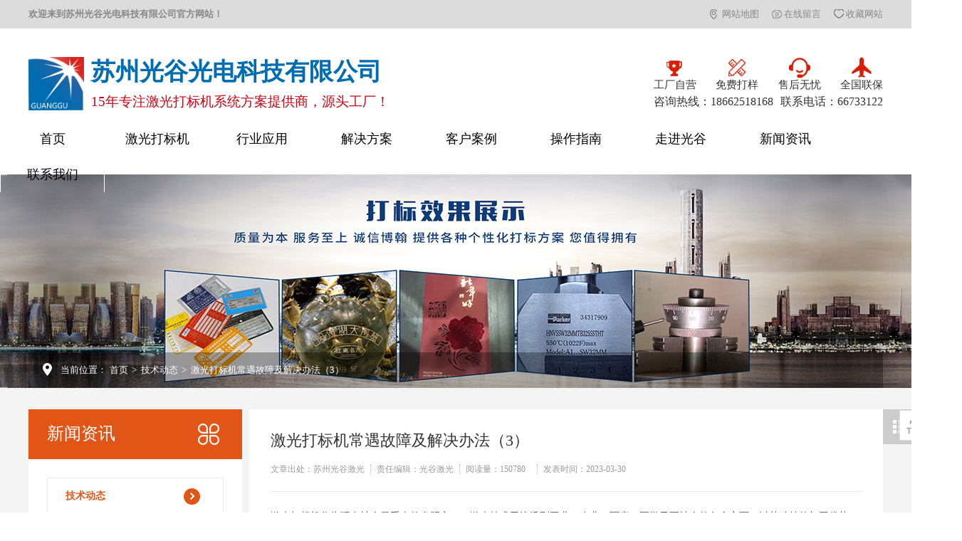

--- FILE ---
content_type: text/html; charset=UTF-8
request_url: https://www.szguanggu.com/new/js/869.html
body_size: 10307
content:
<!DOCTYPE html  PUBLIC "-//W3C//DTD XHTML 1.0 Transitional//EN" "http://www.w3.org/TR/xhtml1/DTD/xhtml1-transitional.dtd">
<html xmlns="http://www.w3.org/1999/xhtml">

<head>
    <meta http-equiv="Content-Type" content="text/html; charset=utf-8" />
    <meta http-equiv="X-UA-Compatible" content="IE=edge,chrome=1" />
    <meta name='robots' content='max-image-preview:large, index, follow' />
<title>激光打标机常遇故障及解决办法（3） - 激光打标机|激光雕刻|苏州激光打标机厂家 苏州光谷光电科技有限公司官网</title>
<meta name="description" content="激光打标机作为现在社会最重大的发明之一，激光技术已渗透到工业、农业、军事、医学乃至社会的各个方面，以其独特的加工优势，助推人类社会的进步，其中激光打标设备无疑是目前应用最为广泛的一类。在激光打标机的使" />
<link rel="alternate" type="application/rss+xml" title="激光打标机|激光雕刻|苏州激光打标机厂家 苏州光谷光电科技有限公司官网 &raquo; 激光打标机常遇故障及解决办法（3）评论Feed" href="https://www.szguanggu.com/new/js/869.html/feed" />
<script type="text/javascript">
window._wpemojiSettings = {"baseUrl":"https:\/\/s.w.org\/images\/core\/emoji\/14.0.0\/72x72\/","ext":".png","svgUrl":"https:\/\/s.w.org\/images\/core\/emoji\/14.0.0\/svg\/","svgExt":".svg","source":{"concatemoji":"https:\/\/www.szguanggu.com\/wp-includes\/js\/wp-emoji-release.min.js?ver=6.2.2"}};
/*! This file is auto-generated */
!function(e,a,t){var n,r,o,i=a.createElement("canvas"),p=i.getContext&&i.getContext("2d");function s(e,t){p.clearRect(0,0,i.width,i.height),p.fillText(e,0,0);e=i.toDataURL();return p.clearRect(0,0,i.width,i.height),p.fillText(t,0,0),e===i.toDataURL()}function c(e){var t=a.createElement("script");t.src=e,t.defer=t.type="text/javascript",a.getElementsByTagName("head")[0].appendChild(t)}for(o=Array("flag","emoji"),t.supports={everything:!0,everythingExceptFlag:!0},r=0;r<o.length;r++)t.supports[o[r]]=function(e){if(p&&p.fillText)switch(p.textBaseline="top",p.font="600 32px Arial",e){case"flag":return s("\ud83c\udff3\ufe0f\u200d\u26a7\ufe0f","\ud83c\udff3\ufe0f\u200b\u26a7\ufe0f")?!1:!s("\ud83c\uddfa\ud83c\uddf3","\ud83c\uddfa\u200b\ud83c\uddf3")&&!s("\ud83c\udff4\udb40\udc67\udb40\udc62\udb40\udc65\udb40\udc6e\udb40\udc67\udb40\udc7f","\ud83c\udff4\u200b\udb40\udc67\u200b\udb40\udc62\u200b\udb40\udc65\u200b\udb40\udc6e\u200b\udb40\udc67\u200b\udb40\udc7f");case"emoji":return!s("\ud83e\udef1\ud83c\udffb\u200d\ud83e\udef2\ud83c\udfff","\ud83e\udef1\ud83c\udffb\u200b\ud83e\udef2\ud83c\udfff")}return!1}(o[r]),t.supports.everything=t.supports.everything&&t.supports[o[r]],"flag"!==o[r]&&(t.supports.everythingExceptFlag=t.supports.everythingExceptFlag&&t.supports[o[r]]);t.supports.everythingExceptFlag=t.supports.everythingExceptFlag&&!t.supports.flag,t.DOMReady=!1,t.readyCallback=function(){t.DOMReady=!0},t.supports.everything||(n=function(){t.readyCallback()},a.addEventListener?(a.addEventListener("DOMContentLoaded",n,!1),e.addEventListener("load",n,!1)):(e.attachEvent("onload",n),a.attachEvent("onreadystatechange",function(){"complete"===a.readyState&&t.readyCallback()})),(e=t.source||{}).concatemoji?c(e.concatemoji):e.wpemoji&&e.twemoji&&(c(e.twemoji),c(e.wpemoji)))}(window,document,window._wpemojiSettings);
</script>
<style type="text/css">
img.wp-smiley,
img.emoji {
	display: inline !important;
	border: none !important;
	box-shadow: none !important;
	height: 1em !important;
	width: 1em !important;
	margin: 0 0.07em !important;
	vertical-align: -0.1em !important;
	background: none !important;
	padding: 0 !important;
}
</style>
	<link rel='stylesheet' id='wp-block-library-css' href='https://www.szguanggu.com/wp-includes/css/dist/block-library/style.min.css?ver=6.2.2' type='text/css' media='all' />
<link rel='stylesheet' id='classic-theme-styles-css' href='https://www.szguanggu.com/wp-includes/css/classic-themes.min.css?ver=6.2.2' type='text/css' media='all' />
<style id='global-styles-inline-css' type='text/css'>
body{--wp--preset--color--black: #000000;--wp--preset--color--cyan-bluish-gray: #abb8c3;--wp--preset--color--white: #ffffff;--wp--preset--color--pale-pink: #f78da7;--wp--preset--color--vivid-red: #cf2e2e;--wp--preset--color--luminous-vivid-orange: #ff6900;--wp--preset--color--luminous-vivid-amber: #fcb900;--wp--preset--color--light-green-cyan: #7bdcb5;--wp--preset--color--vivid-green-cyan: #00d084;--wp--preset--color--pale-cyan-blue: #8ed1fc;--wp--preset--color--vivid-cyan-blue: #0693e3;--wp--preset--color--vivid-purple: #9b51e0;--wp--preset--gradient--vivid-cyan-blue-to-vivid-purple: linear-gradient(135deg,rgba(6,147,227,1) 0%,rgb(155,81,224) 100%);--wp--preset--gradient--light-green-cyan-to-vivid-green-cyan: linear-gradient(135deg,rgb(122,220,180) 0%,rgb(0,208,130) 100%);--wp--preset--gradient--luminous-vivid-amber-to-luminous-vivid-orange: linear-gradient(135deg,rgba(252,185,0,1) 0%,rgba(255,105,0,1) 100%);--wp--preset--gradient--luminous-vivid-orange-to-vivid-red: linear-gradient(135deg,rgba(255,105,0,1) 0%,rgb(207,46,46) 100%);--wp--preset--gradient--very-light-gray-to-cyan-bluish-gray: linear-gradient(135deg,rgb(238,238,238) 0%,rgb(169,184,195) 100%);--wp--preset--gradient--cool-to-warm-spectrum: linear-gradient(135deg,rgb(74,234,220) 0%,rgb(151,120,209) 20%,rgb(207,42,186) 40%,rgb(238,44,130) 60%,rgb(251,105,98) 80%,rgb(254,248,76) 100%);--wp--preset--gradient--blush-light-purple: linear-gradient(135deg,rgb(255,206,236) 0%,rgb(152,150,240) 100%);--wp--preset--gradient--blush-bordeaux: linear-gradient(135deg,rgb(254,205,165) 0%,rgb(254,45,45) 50%,rgb(107,0,62) 100%);--wp--preset--gradient--luminous-dusk: linear-gradient(135deg,rgb(255,203,112) 0%,rgb(199,81,192) 50%,rgb(65,88,208) 100%);--wp--preset--gradient--pale-ocean: linear-gradient(135deg,rgb(255,245,203) 0%,rgb(182,227,212) 50%,rgb(51,167,181) 100%);--wp--preset--gradient--electric-grass: linear-gradient(135deg,rgb(202,248,128) 0%,rgb(113,206,126) 100%);--wp--preset--gradient--midnight: linear-gradient(135deg,rgb(2,3,129) 0%,rgb(40,116,252) 100%);--wp--preset--duotone--dark-grayscale: url('#wp-duotone-dark-grayscale');--wp--preset--duotone--grayscale: url('#wp-duotone-grayscale');--wp--preset--duotone--purple-yellow: url('#wp-duotone-purple-yellow');--wp--preset--duotone--blue-red: url('#wp-duotone-blue-red');--wp--preset--duotone--midnight: url('#wp-duotone-midnight');--wp--preset--duotone--magenta-yellow: url('#wp-duotone-magenta-yellow');--wp--preset--duotone--purple-green: url('#wp-duotone-purple-green');--wp--preset--duotone--blue-orange: url('#wp-duotone-blue-orange');--wp--preset--font-size--small: 13px;--wp--preset--font-size--medium: 20px;--wp--preset--font-size--large: 36px;--wp--preset--font-size--x-large: 42px;--wp--preset--spacing--20: 0.44rem;--wp--preset--spacing--30: 0.67rem;--wp--preset--spacing--40: 1rem;--wp--preset--spacing--50: 1.5rem;--wp--preset--spacing--60: 2.25rem;--wp--preset--spacing--70: 3.38rem;--wp--preset--spacing--80: 5.06rem;--wp--preset--shadow--natural: 6px 6px 9px rgba(0, 0, 0, 0.2);--wp--preset--shadow--deep: 12px 12px 50px rgba(0, 0, 0, 0.4);--wp--preset--shadow--sharp: 6px 6px 0px rgba(0, 0, 0, 0.2);--wp--preset--shadow--outlined: 6px 6px 0px -3px rgba(255, 255, 255, 1), 6px 6px rgba(0, 0, 0, 1);--wp--preset--shadow--crisp: 6px 6px 0px rgba(0, 0, 0, 1);}:where(.is-layout-flex){gap: 0.5em;}body .is-layout-flow > .alignleft{float: left;margin-inline-start: 0;margin-inline-end: 2em;}body .is-layout-flow > .alignright{float: right;margin-inline-start: 2em;margin-inline-end: 0;}body .is-layout-flow > .aligncenter{margin-left: auto !important;margin-right: auto !important;}body .is-layout-constrained > .alignleft{float: left;margin-inline-start: 0;margin-inline-end: 2em;}body .is-layout-constrained > .alignright{float: right;margin-inline-start: 2em;margin-inline-end: 0;}body .is-layout-constrained > .aligncenter{margin-left: auto !important;margin-right: auto !important;}body .is-layout-constrained > :where(:not(.alignleft):not(.alignright):not(.alignfull)){max-width: var(--wp--style--global--content-size);margin-left: auto !important;margin-right: auto !important;}body .is-layout-constrained > .alignwide{max-width: var(--wp--style--global--wide-size);}body .is-layout-flex{display: flex;}body .is-layout-flex{flex-wrap: wrap;align-items: center;}body .is-layout-flex > *{margin: 0;}:where(.wp-block-columns.is-layout-flex){gap: 2em;}.has-black-color{color: var(--wp--preset--color--black) !important;}.has-cyan-bluish-gray-color{color: var(--wp--preset--color--cyan-bluish-gray) !important;}.has-white-color{color: var(--wp--preset--color--white) !important;}.has-pale-pink-color{color: var(--wp--preset--color--pale-pink) !important;}.has-vivid-red-color{color: var(--wp--preset--color--vivid-red) !important;}.has-luminous-vivid-orange-color{color: var(--wp--preset--color--luminous-vivid-orange) !important;}.has-luminous-vivid-amber-color{color: var(--wp--preset--color--luminous-vivid-amber) !important;}.has-light-green-cyan-color{color: var(--wp--preset--color--light-green-cyan) !important;}.has-vivid-green-cyan-color{color: var(--wp--preset--color--vivid-green-cyan) !important;}.has-pale-cyan-blue-color{color: var(--wp--preset--color--pale-cyan-blue) !important;}.has-vivid-cyan-blue-color{color: var(--wp--preset--color--vivid-cyan-blue) !important;}.has-vivid-purple-color{color: var(--wp--preset--color--vivid-purple) !important;}.has-black-background-color{background-color: var(--wp--preset--color--black) !important;}.has-cyan-bluish-gray-background-color{background-color: var(--wp--preset--color--cyan-bluish-gray) !important;}.has-white-background-color{background-color: var(--wp--preset--color--white) !important;}.has-pale-pink-background-color{background-color: var(--wp--preset--color--pale-pink) !important;}.has-vivid-red-background-color{background-color: var(--wp--preset--color--vivid-red) !important;}.has-luminous-vivid-orange-background-color{background-color: var(--wp--preset--color--luminous-vivid-orange) !important;}.has-luminous-vivid-amber-background-color{background-color: var(--wp--preset--color--luminous-vivid-amber) !important;}.has-light-green-cyan-background-color{background-color: var(--wp--preset--color--light-green-cyan) !important;}.has-vivid-green-cyan-background-color{background-color: var(--wp--preset--color--vivid-green-cyan) !important;}.has-pale-cyan-blue-background-color{background-color: var(--wp--preset--color--pale-cyan-blue) !important;}.has-vivid-cyan-blue-background-color{background-color: var(--wp--preset--color--vivid-cyan-blue) !important;}.has-vivid-purple-background-color{background-color: var(--wp--preset--color--vivid-purple) !important;}.has-black-border-color{border-color: var(--wp--preset--color--black) !important;}.has-cyan-bluish-gray-border-color{border-color: var(--wp--preset--color--cyan-bluish-gray) !important;}.has-white-border-color{border-color: var(--wp--preset--color--white) !important;}.has-pale-pink-border-color{border-color: var(--wp--preset--color--pale-pink) !important;}.has-vivid-red-border-color{border-color: var(--wp--preset--color--vivid-red) !important;}.has-luminous-vivid-orange-border-color{border-color: var(--wp--preset--color--luminous-vivid-orange) !important;}.has-luminous-vivid-amber-border-color{border-color: var(--wp--preset--color--luminous-vivid-amber) !important;}.has-light-green-cyan-border-color{border-color: var(--wp--preset--color--light-green-cyan) !important;}.has-vivid-green-cyan-border-color{border-color: var(--wp--preset--color--vivid-green-cyan) !important;}.has-pale-cyan-blue-border-color{border-color: var(--wp--preset--color--pale-cyan-blue) !important;}.has-vivid-cyan-blue-border-color{border-color: var(--wp--preset--color--vivid-cyan-blue) !important;}.has-vivid-purple-border-color{border-color: var(--wp--preset--color--vivid-purple) !important;}.has-vivid-cyan-blue-to-vivid-purple-gradient-background{background: var(--wp--preset--gradient--vivid-cyan-blue-to-vivid-purple) !important;}.has-light-green-cyan-to-vivid-green-cyan-gradient-background{background: var(--wp--preset--gradient--light-green-cyan-to-vivid-green-cyan) !important;}.has-luminous-vivid-amber-to-luminous-vivid-orange-gradient-background{background: var(--wp--preset--gradient--luminous-vivid-amber-to-luminous-vivid-orange) !important;}.has-luminous-vivid-orange-to-vivid-red-gradient-background{background: var(--wp--preset--gradient--luminous-vivid-orange-to-vivid-red) !important;}.has-very-light-gray-to-cyan-bluish-gray-gradient-background{background: var(--wp--preset--gradient--very-light-gray-to-cyan-bluish-gray) !important;}.has-cool-to-warm-spectrum-gradient-background{background: var(--wp--preset--gradient--cool-to-warm-spectrum) !important;}.has-blush-light-purple-gradient-background{background: var(--wp--preset--gradient--blush-light-purple) !important;}.has-blush-bordeaux-gradient-background{background: var(--wp--preset--gradient--blush-bordeaux) !important;}.has-luminous-dusk-gradient-background{background: var(--wp--preset--gradient--luminous-dusk) !important;}.has-pale-ocean-gradient-background{background: var(--wp--preset--gradient--pale-ocean) !important;}.has-electric-grass-gradient-background{background: var(--wp--preset--gradient--electric-grass) !important;}.has-midnight-gradient-background{background: var(--wp--preset--gradient--midnight) !important;}.has-small-font-size{font-size: var(--wp--preset--font-size--small) !important;}.has-medium-font-size{font-size: var(--wp--preset--font-size--medium) !important;}.has-large-font-size{font-size: var(--wp--preset--font-size--large) !important;}.has-x-large-font-size{font-size: var(--wp--preset--font-size--x-large) !important;}
.wp-block-navigation a:where(:not(.wp-element-button)){color: inherit;}
:where(.wp-block-columns.is-layout-flex){gap: 2em;}
.wp-block-pullquote{font-size: 1.5em;line-height: 1.6;}
</style>
<link rel='stylesheet' id='wp-pagenavi-css' href='https://www.szguanggu.com/wp-content/plugins/wp-pagenavi/pagenavi-css.css?ver=2.70' type='text/css' media='all' />
<link rel="https://api.w.org/" href="https://www.szguanggu.com/wp-json/" /><link rel="alternate" type="application/json" href="https://www.szguanggu.com/wp-json/wp/v2/posts/869" /><link rel="EditURI" type="application/rsd+xml" title="RSD" href="https://www.szguanggu.com/xmlrpc.php?rsd" />
<link rel="wlwmanifest" type="application/wlwmanifest+xml" href="https://www.szguanggu.com/wp-includes/wlwmanifest.xml" />
<meta name="generator" content="WordPress 6.2.2" />
<link rel="canonical" href="https://www.szguanggu.com/new/js/869.html" />
<link rel='shortlink' href='https://www.szguanggu.com/?p=869' />
<link rel="alternate" type="application/json+oembed" href="https://www.szguanggu.com/wp-json/oembed/1.0/embed?url=https%3A%2F%2Fwww.szguanggu.com%2Fnew%2Fjs%2F869.html" />
<link rel="alternate" type="text/xml+oembed" href="https://www.szguanggu.com/wp-json/oembed/1.0/embed?url=https%3A%2F%2Fwww.szguanggu.com%2Fnew%2Fjs%2F869.html&#038;format=xml" />
<link rel="icon" href="https://www.szguanggu.com/wp-content/uploads/2022/09/2018081019432657-150x150.jpg" sizes="32x32" />
<link rel="icon" href="https://www.szguanggu.com/wp-content/uploads/2022/09/2018081019432657.jpg" sizes="192x192" />
<link rel="apple-touch-icon" href="https://www.szguanggu.com/wp-content/uploads/2022/09/2018081019432657.jpg" />
<meta name="msapplication-TileImage" content="https://www.szguanggu.com/wp-content/uploads/2022/09/2018081019432657.jpg" />
    <link type="text/css" rel="stylesheet" href="/yinuo-style/css/common.css" />
    <link href="/yinuo-style/css/style.css" rel="stylesheet" type="text/css" />
    <link href="/yinuo-style/css/temp.css" rel="stylesheet" type="text/css" />
    <link rel="stylesheet" rev="stylesheet" href="/yinuo-style/css/pshow2.css" type="text/css" />
    <script src="/yinuo-style/js/jquery-1.3.2.min.js" type="text/javascript"></script>
    <script type="text/javascript" src="/yinuo-style/js/1.9.1jquery.min.js"></script>
    <script src="/yinuo-style/js/jquery.superslide.2.1.1.js" type="text/javascript"></script>
    
</head>

<body>
    <!--daohang-->
    <script>
        $(function () {
            var nav = $("#daohang");
            var win = $(window);
            var sc = $(document);
            win.scroll(function () {
                if (sc.scrollTop() >= 160) {
                    nav.addClass("fixednav");
                } else {
                    nav.removeClass("fixednav");
                }
            })
        })
    </script>
    <!--end-->
    <script>
 (function(a, b, c, d) {
      let s = b.createElement("script");
      s.async = true;
      s.src = "https://outyingyuchatweb.yingyuchat.com/static/js/warbler-front.js";
      s.onload = s.onreadystatechange = function () {
          if (!this.readyState || this.readyState == "loaded" || this.readyState == "complete") d(c);
      };b.head.appendChild(s);
 })(window, document,"https://work.yingyuchat.com",function(u){
       WARBLER.init({ 
         WARBLER_URL:u,
         WARBLER_KEFU_ID:"as992184727",
         WARBLER_ENT:"6363",
         WARBLER_SIZE:"400px 560px",
         WARBLERLANG:"cn" 
       })
 });
</script>
<div class="header">
    <div class="headerTop">
  <div class="container clearfix">
    <h2>欢迎来到苏州光谷光电科技有限公司官方网站！</h2>
    <ul class="clearfix">
      <li class="first"><a href="/sitemap.xml"  target="_blank">网站地图</a></li>
      <li class="second"><a href="https://www.szguanggu.com/lxwm/#Ly"  target="_blank">在线留言</a></li>
      <li class="last"><a href="javascript:alert('抱歉，您所使用的浏览器无法完成此操作。加入收藏失败，请使用Ctrl+D进行添加。');" >收藏网站</a></li>
    </ul>
  </div>
</div>    <div class="headerCenter">
  <div class="container clearfix">
    <div class="fle">
            <div class="fle-l">
                <div class="logo">
                    <a href="/">
                        <img src="/yinuo-style/img/6ada25ea5de23ea3d45f7cfcac98ced.png" alt="">
                    </a>
                    <div class="logo-txt">
                        <h3>苏州光谷光电科技有限公司</h3>
                        <p>15年专注激光打标机系统方案提供商，源头工厂！</p>
                    </div>
                </div>
            </div>
            <div class="fle-r">
                <ul>
                    <li>
                        <img src="/yinuo-style/img/1.png" alt="" width="30">
                        <p>工厂自营</p>
                    </li>
                    <li>
                        <img src="/yinuo-style/img/2.png" alt="" width="30">
                        <p>免费打样</p>
                    </li>
                    <li>
                        <img src="/yinuo-style/img/3.png" alt="" width="30">
                        <p>售后无忧</p>
                    </li>
                    <li>
                        <img src="/yinuo-style/img/4.png" alt="" width="30">
                        <p>全国联保</p>
                    </li>
                </ul>
                <p>
                    <span>咨询热线：18662518168&nbsp;&nbsp;&nbsp;</span>
                    <span>联系电话：66733122</span>
                </p>
            </div>
        </div>
  </div>
</div>
    <div id="daohang">
  
    <ul class="listdh">
      <li><a href="/">首页</a></li>
      <li class="zilist">
          <a href="https://www.szguanggu.com/cp">激光打标机</a>
                                      <ul class="zilanmu">
                   
                      
            <li>

                <a href="https://www.szguanggu.com/cp/shijuejiguangdabiaoji">
                    视觉激光打标机                </a>
            </li>

            
            <li>

                <a href="https://www.szguanggu.com/cp/fentishijiguangdabiaoji">
                    分体式激光打标机                </a>
            </li>

            
            <li>

                <a href="https://www.szguanggu.com/cp/guangxianjiguangdabiaoji-cp">
                    光纤激光打标机                </a>
            </li>

            
            <li>

                <a href="https://www.szguanggu.com/cp/ziwaijiguangdabiaoji">
                    紫外激光打标机                </a>
            </li>

            
            <li>

                <a href="https://www.szguanggu.com/cp/feixingshijiguangdabiaoji">
                    飞行式激光打标机                </a>
            </li>

            
            <li>

                <a href="https://www.szguanggu.com/cp/zhuomianshijiguangdabiaoji">
                    桌面式激光打标机                </a>
            </li>

            
            <li>

                <a href="https://www.szguanggu.com/cp/fengbishijiguangdabiaoji">
                    封闭式激光打标机                </a>
            </li>

            
            <li>

                <a href="https://www.szguanggu.com/cp/shouchishijiguangdabiaoji">
                    手持式激光打标机                </a>
            </li>

            
            <li>

                <a href="https://www.szguanggu.com/cp/weixingshouchijiguangdabiaoji">
                    微型手持激光打标机                </a>
            </li>

            
            <li>

                <a href="https://www.szguanggu.com/cp/eryanghuatanjiguangdabiaoji">
                    二氧化碳激光打标机                </a>
            </li>

            
            <li>

                <a href="https://www.szguanggu.com/cp/zhuomianfentishijiguangdabiaoji">
                    桌面分体式激光打标机                </a>
            </li>

                               
                   </ul>      </li>
            <li class="zilist">
          <a href="https://www.szguanggu.com/fangancelue">行业应用</a>
                                      <ul class="zilanmu">
                   
                      
            <li>

                <a href="https://www.szguanggu.com/fangancelue/zhubaoshoushixingye">
                    数码电子                </a>
            </li>

            
            <li>

                <a href="https://www.szguanggu.com/fangancelue/jixiezhizaoxingye">
                    五金工具                </a>
            </li>

            
            <li>

                <a href="https://www.szguanggu.com/fangancelue/gongyilipinxingye">
                    食品包装                </a>
            </li>

            
            <li>

                <a href="https://www.szguanggu.com/fangancelue/pigefushixingye">
                    皮革服饰                </a>
            </li>

            
            <li>

                <a href="https://www.szguanggu.com/fangancelue/3cdianzixingye">
                    珠宝首饰                </a>
            </li>

                               
                   </ul>      </li>
            <li class="zilist">
          <a href="https://www.szguanggu.com/ypzs">解决方案</a>
                                      <ul class="zilanmu">
                   
                      
            <li>

                <a href="https://www.szguanggu.com/ypzs/feibiaojiejuefangan">
                    非标解决方案                </a>
            </li>

            
            <li>

                <a href="https://www.szguanggu.com/ypzs/chanpinshipin">
                    产品视频                </a>
            </li>

            
            <li>

                <a href="https://www.szguanggu.com/ypzs/sp">
                    技术视频                </a>
            </li>

                               
                   </ul>      </li>
            <li class="zilist">
          <a href="https://www.szguanggu.com/cg">客户案例</a>
                         </li>
            <li class="zilist">
          <a href="https://www.szguanggu.com/cp-new">操作指南</a>
                                      <ul class="zilanmu">
                   
                      
            <li>

                <a href="https://www.szguanggu.com/cp-new/sh">
                    售后技术支持                </a>
            </li>

            
            <li>

                <a href="https://www.szguanggu.com/cp-new/jiaoxueshipin">
                    教学视频                </a>
            </li>

                               
                   </ul>      </li>
            <li class="zilist">
          <a href="https://www.szguanggu.com/gu">走进光谷</a>
                                      <ul class="zilanmu">
                   
                      
            <li>

                <a href="https://www.szguanggu.com/gu/bg">
                    办公环境                </a>
            </li>

            
            <li>

                <a href="https://www.szguanggu.com/gu/zhuanlizhengshu">
                    专利证书                </a>
            </li>

            
            <li>

                <a href="https://www.szguanggu.com/gu/gywm">
                    关于我们                </a>
            </li>

            
            <li>

                <a href="https://www.szguanggu.com/gu/qywh">
                    企业文化                </a>
            </li>

            
            <li>

                <a href="https://www.szguanggu.com/gu/cf">
                    厂房设备                </a>
            </li>

            
            <li>

                <a href="https://www.szguanggu.com/gu/zy">
                    荣誉资质                </a>
            </li>

                               
                   </ul>      </li>
            <li class="zilist">
          <a href="https://www.szguanggu.com/new">新闻资讯</a>
                                      <ul class="zilanmu">
                   
                      
            <li>

                <a href="https://www.szguanggu.com/new/js">
                    技术动态                </a>
            </li>

            
            <li>

                <a href="https://www.szguanggu.com/new/hy">
                    行业资讯                </a>
            </li>

                               
                   </ul>      </li>
            <li class="zilist">
          <a href="https://www.szguanggu.com/lxwm">联系我们</a>
                         </li>
      
    </ul>
  </div>
</div>
    <!--content:start-->
    <div class="newsDetialsBanner mub01InpageBannerr"><span style="background:url('https://www.szguanggu.com/wp-content/uploads/2022/10/121.jpg') no-repeat center top;"></span></div>
    <div class="mub01MainContent">
        <div class="mub01address">
            <div class="container">
                <div class="con clearfix">
                    <p class="p1"> <img src="/yinuo-style/img/mub01address_icon01.png" width="13" height="18" /> 当前位置：<a href='https://www.szguanggu.com'>首页</a> > <a href='https://www.szguanggu.com/new/js'>技术动态 </a> > <a href=''>激光打标机常遇故障及解决办法（3）</a></p>
                </div>
            </div>
        </div>
        <!-- newsDetialsArticle -->
        <div class="newsDetialsArticle">
            <div class="container">
                <div class="mainCon clearfix">
                    <div class="article">
                        <!-- 返回新闻列表页 -->
                        <a href="https://www.szguanggu.com/new/js" class="backNewsList" title="返回列表页"> <img
                                src="/yinuo-style/img/newsdetialsarticle_icon01.png" width="49" height="49"
                                alt="返回列表页" /></a>
                        <div class="conBox">
                            <div class="title">
                                <h1>激光打标机常遇故障及解决办法（3）</h1>
                                <div class="share">
                                    <p> <span>文章出处：苏州光谷激光</span> <span>责任编辑：光谷激光</span><span>阅读量：<span
                                                id="cntrHits">150780</span></span> <span>发表时间：2023-03-30</span> </p>
                                    <ul class="clearfix"></ul>
                                </div>
                                <i></i>
                            </div>
                            <div class="con">
                                <p>激光打标机作为现在社会最重大的发明之一，激光技术已渗透到工业、农业、军事、医学乃至社会的各个方面，以其独特的加工优势，助推人类社会的进步，其中激光打标设备无疑是目前应用最为广泛的一类。在激光打标机的使用历史上有很多常见的问题，上期已经提出了几个激光打标机使用过程中常用的故障和解决办法，今天我们再接着看看还有哪些比较常见的问题。</p>
<section>
<section>
<section><strong>激光打标机的标识图案</strong></p>
<p><strong>一块清楚一块模糊</strong></p>
</section>
</section>
</section>
<section>产生原因：热压装置的温度分布不均匀或者模压版不平整。</p>
<p>解决方法：检查热压装置的温度分布是否均匀，模压版是否变形或磨损。</p>
</section>
<section>
<section>
<section><strong>激光打标机的标识薄膜横(纵)向有皱褶</strong></p>
</section>
</section>
</section>
<section>产生原因：放卷或收卷的张力控制不当。</p>
<p>解决方法：适当调节放卷张力或收卷张力，直至消除皱褶。</p>
</section>
<section>
<section>
<section><strong>激光打标机的标识翘标</strong></p>
</section>
</section>
</section>
<section>产生原因：激光全息标识的底基为铝膜，铝膜有一定的硬度；胶黏剂的黏度不够。这种现象在药盒或酒盒封口贴标时容易出现。</p>
<p>解决办法：适当降低铝膜的厚度，加厚涂胶层或者提高胶黏剂的黏度。<br />
工艺控制要点：胶黏剂的厚度要掌握好，尤其在夏天温度比较高的时候，胶黏剂会因温度高而熔化溢出，导致印刷品蹭脏。</p>
<section>
<section>
<section><strong>激光打标机防伪标识的刮刮层刮开困难</strong></p>
</section>
</section>
</section>
<section>产生原因：刮刮层与激光全息层黏结过紧</p>
<p>解决办法：可以先在激光全息标识上喷防伪码，然后进行上光处理，最后涂布刮刮层。</p>
<p>工艺控制要点：要注意上光油涂布的质量，否则在刮开时会把防伪码刮掉。</p>
<p>以上是关于激光打标机设备在包装行业镭雕常见的问题及解决方法，激光打标过程中打标设备的选择不仅影响着打标速度，也直接影响着打标质量。<img decoding="async" loading="lazy" class="aligncenter size-full wp-image-640" src="https://www.szguanggu.com/wp-content/uploads/2022/11/主图4.jpg" alt="" width="800" height="800" srcset="https://www.szguanggu.com/wp-content/uploads/2022/11/主图4.jpg 800w, https://www.szguanggu.com/wp-content/uploads/2022/11/主图4-300x300.jpg 300w, https://www.szguanggu.com/wp-content/uploads/2022/11/主图4-150x150.jpg 150w, https://www.szguanggu.com/wp-content/uploads/2022/11/主图4-768x768.jpg 768w" sizes="(max-width: 800px) 100vw, 800px" /></p>
</section>
<p style="text-align: center;"><span style="font-size: 18pt; color: #333399;">联系我们</span></p>
<p style="text-align: center;"><span style="font-size: 18pt; color: #333399;">苏州光谷光电科技有限公司</span><br />
<span style="font-size: 18pt; color: #333399;">销售热线：18662518168</span><br />
<span style="font-size: 18pt; color: #333399;">技术咨询：0512-66733122</span><br />
<span style="font-size: 18pt; color: #333399;">地址: 江苏省苏州市吴中区胥口镇石中路207号</span></p>
</section>
                            </div>
                        </div>
                        <div class="context clearfix">
                           
                                          <p class="prevNews bot_left">上一篇：<a title="激光打标机常遇故障及解决办法(2)" href="https://www.szguanggu.com/new/js/865.html">激光打标机常遇故障及解决办法(2)</a></p>
  <p class="NextNews bot_right">下一篇：<a title="视觉系统构造讲解" href="https://www.szguanggu.com/new/js/874.html">视觉系统构造讲解</a></p>


                        </div>
                    </div>
                    <div class="hotNews">
                        <div class="sidebar">
                            <div class='top'>
                                <h3>新闻资讯</h3>
                            </div>
                            <div class="box1">
                                
                                                                <dd class='cur_18'><a class='cur_18' href='https://www.szguanggu.com/new/js'>技术动态</a></dd>
                                                                <dd class='cur_19'><a class='cur_19' href='https://www.szguanggu.com/new/hy'>行业资讯</a></dd>
                                 
                            </div>
                            <span style="display: none;" id='yangshiaqq'>cur_18</span>
                            <script type="text/javascript">   
                                $(document).ready(function (){
                                    var ddq= $("#yangshiaqq").text();
                                    $('.' + ddq).addClass("cur");
                               })
                            </script>
                        </div>
                        <div class="clear"> </div>
                        <div class="box box2">
                            <div class="top"> <a href="https://www.szguanggu.com/new" title="最新资讯"
                                    target="_blank">
                                    <h3> 最新<em>资讯</em><i></i></h3>
                                </a><a href="https://www.szguanggu.com/new" title="查看更多" target="_blank"
                                    class="more"> <img src="/yinuo-style/img/newsdetialsarticle_icon09.png" width="21"
                                        height="21" alt="查看更多" /></a> </div>
                            <ul class="clearfix" id="cntrLastArticle">
                                                                <li><a href="https://www.szguanggu.com/new/js/1841.html" title="激光打标机如何在不锈钢材料 铝材上打出黑色效果教程" target='_blank'>激光打标机如何在不锈钢材料 铝材上打出黑色效果教程</a></li>
                                <li><a href="https://www.szguanggu.com/new/js/1836.html" title="激光打标机相对传统打标的优势和特点" target='_blank'>激光打标机相对传统打标的优势和特点</a></li>
                                <li><a href="https://www.szguanggu.com/new/js/1826.html" title="激光打标机机型推荐以及产品应用范围介绍" target='_blank'>激光打标机机型推荐以及产品应用范围介绍</a></li>
                                <li><a href="https://www.szguanggu.com/new/js/1824.html" title="一台紫外激光打标机多少钱？紫外打标机的应用范围" target='_blank'>一台紫外激光打标机多少钱？紫外打标机的应用范围</a></li>
                                <li><a href="https://www.szguanggu.com/new/js/1822.html" title="激光打标机：ABS塑料件精准打码机型选择指南" target='_blank'>激光打标机：ABS塑料件精准打码机型选择指南</a></li>
                                <li><a href="https://www.szguanggu.com/new/js/1820.html" title="激光打标机对接MES系统：打造智能化生产的“身份证”管理中心" target='_blank'>激光打标机对接MES系统：打造智能化生产的“身份证”管理中心</a></li>
                                <li><a href="https://www.szguanggu.com/new/js/1816.html" title="紫外激光打标机特点及应用范围：苏州光谷" target='_blank'>紫外激光打标机特点及应用范围：苏州光谷</a></li>
                                <li><a href="https://www.szguanggu.com/new/js/1814.html" title="手持激光打标机操作教程：轻松在不锈钢上刻印永久二维码" target='_blank'>手持激光打标机操作教程：轻松在不锈钢上刻印永久二维码</a></li>
                                <li><a href="https://www.szguanggu.com/new/js/1808.html" title="激光打标机在金属材质上的打标应用" target='_blank'>激光打标机在金属材质上的打标应用</a></li>
                                <li><a href="https://www.szguanggu.com/new/js/1806.html" title="如何选择合适的激光打标机：一份全面的选购指南" target='_blank'>如何选择合适的激光打标机：一份全面的选购指南</a></li>

                            </ul>
                        </div>
                    </div>
                </div>
            </div>
        </div>
        <!-- 相关新闻 -->
        <!--<div class="proListNews proDetailsNews">-->
        <!--    <div class="container">-->
        <!--        <div class="top clearfix mub01Top">-->
        <!--            <h3> 推荐<em>新闻</em><i></i></h3>-->
        <!--            </a>-->
        <!--        </div>-->
        <!--        <div class="mainCon clearfix">-->
        <!--            <dl class="clearfix">-->
        <!--                <dt><a href="/xinwenzixun/gongsidongtai/412.html"-->
        <!--                        title="2022年正月初八新铭升激光开工大吉"><img width='320'-->
        <!--                            src="/yinuo-style/img/1-22020q52542y1-lp.jpg" alt="2022年正月初八新铭升激光开工大吉" /></a></dt>-->
        <!--                <dd>-->
        <!--                    <h3><a href="/xinwenzixun/gongsidongtai/412.html"-->
        <!--                            title="2022年正月初八新铭升激光开工大吉">2022年正月初八新铭升激光开工大吉</a></h3>-->
        <!--                    <p>尊敬的新、老客户，您们好： 一年之计在于春，在正月初八这个春暖花开的日子里，深圳市新铭升激光设备有限公司开工啦，在这里我代表全体员工先向大家拜个晚年，祝大家在新的一...</p>-->
        <!--                    <span>2022-02-08</span><a href="/xinwenzixun/gongsidongtai/412.html"-->
        <!--                        title="2022年正月初八新铭升激光开工大吉" class="more"></a>-->
        <!--                </dd>-->
        <!--            </dl>-->

        <!--            <ul>-->
        <!--                <li> <a href="/xinwenzixun/gongsidongtai/412.html"-->
        <!--                        title="2022年正月初八新铭升激光开工大吉" target="_blank">2022年正月初八新铭升激光开工大吉</a>-->
        <!--                    <span>2022-02-08</span> </li>-->
        <!--                <li> <a href="/xinwenzixun/jiguangzixun/2020/0514/409.html"-->
        <!--                        title="高效环保激光打码机制造业必备" target="_blank">高效环保激光打码机制造业必备</a> <span>2020-05-14</span> </li>-->
        <!--                <li> <a href="/xinwenzixun/gongsidongtai/408.html"-->
        <!--                        title="<strong>IC芯片双头全自动激光打标机速度快精</strong>"-->
        <!--                        target="_blank"><strong>IC芯片双头全自动激光打标机速度快精</strong></a> <span>2020-05-07</span> </li>-->
        <!--                <li> <a href="/xinwenzixun/jiguangzixun/2020/0506/407.html"-->
        <!--                        title="<strong>大件模具激光加工手持式光纤激光打</strong>"-->
        <!--                        target="_blank"><strong>大件模具激光加工手持式光纤激光打</strong></a> <span>2020-05-06</span> </li>-->
        <!--                <li> <a href="/xinwenzixun/jiguangzixun/2020/0505/406.html"-->
        <!--                        title="多种型号光纤激光打标机特点及优点" target="_blank">多种型号光纤激光打标机特点及优点</a> <span>2020-05-05</span>-->
        <!--                </li>-->

        <!--            </ul>-->
        <!--        </div>-->
        <!--    </div>-->
        <!--</div>-->
        <!-- 相关项目 -->
        <div class="newsDetialsPictures">
            <div class="container">
                <div class="top clearfix mub01Top"><a href="https://www.szguanggu.com/new/js" title="相关项目"
                        target="_blank">
                        <h3> 相关<em>文章</em><i></i></h3>
                    </a><a href="https://www.szguanggu.com/new/js" title="了解更多" target="_blank" class="more">了解更多
                        +</a> </div>
                <div class="mainCon clearfix">
                    <ul class="clearfix">
                         <li> <a href="https://www.szguanggu.com/new/js/1841.html" title="激光打标机如何在不锈钢材料 铝材上打出黑色效果教程"
                                target="_blank"> <span><img src="/default.png"
                                        alt="激光打标机如何在不锈钢材料 铝材上打出黑色效果教程" /></span> <em>激光打标机如何在不锈钢材料 铝材上打出黑色效果教程</em> </a> </li>
 <li> <a href="https://www.szguanggu.com/new/js/1836.html" title="激光打标机相对传统打标的优势和特点"
                                target="_blank"> <span><img src="/default.png"
                                        alt="激光打标机相对传统打标的优势和特点" /></span> <em>激光打标机相对传统打标的优势和特点</em> </a> </li>
 <li> <a href="https://www.szguanggu.com/new/js/1826.html" title="激光打标机机型推荐以及产品应用范围介绍"
                                target="_blank"> <span><img src="/default.png"
                                        alt="激光打标机机型推荐以及产品应用范围介绍" /></span> <em>激光打标机机型推荐以及产品应用范围介绍</em> </a> </li>
 <li> <a href="https://www.szguanggu.com/new/js/1824.html" title="一台紫外激光打标机多少钱？紫外打标机的应用范围"
                                target="_blank"> <span><img src="/default.png"
                                        alt="一台紫外激光打标机多少钱？紫外打标机的应用范围" /></span> <em>一台紫外激光打标机多少钱？紫外打标机的应用范围</em> </a> </li>
 <li> <a href="https://www.szguanggu.com/new/js/1822.html" title="激光打标机：ABS塑料件精准打码机型选择指南"
                                target="_blank"> <span><img src="/default.png"
                                        alt="激光打标机：ABS塑料件精准打码机型选择指南" /></span> <em>激光打标机：ABS塑料件精准打码机型选择指南</em> </a> </li>
 <li> <a href="https://www.szguanggu.com/new/js/1820.html" title="激光打标机对接MES系统：打造智能化生产的“身份证”管理中心"
                                target="_blank"> <span><img src="/default.png"
                                        alt="激光打标机对接MES系统：打造智能化生产的“身份证”管理中心" /></span> <em>激光打标机对接MES系统：打造智能化生产的“身份证”管理中心</em> </a> </li>
                        

                    </ul>
                </div>
            </div>
        </div>
    </div>
    <!-- footer -->
<div class="footer" id="ikibizz..">
  <div class="footerTop">
    <div class="container">
      <ul class="clearfix">
        <li><a href="/">首页</a></li>
        
                
        <li><a href="https://www.szguanggu.com/cp">激光打标机</a></li>        
        <li><a href="https://www.szguanggu.com/fangancelue">行业应用</a></li>        
        <li><a href="https://www.szguanggu.com/ypzs">解决方案</a></li>        
        <li><a href="https://www.szguanggu.com/cg">客户案例</a></li>        
        <li><a href="https://www.szguanggu.com/cp-new">操作指南</a></li>        
        <li><a href="https://www.szguanggu.com/gu">走进光谷</a></li>        
        <li><a href="https://www.szguanggu.com/new">新闻资讯</a></li>        
        <li><a href="https://www.szguanggu.com/lxwm">联系我们</a></li>        
      </ul>
    </div>  </div>
  <div class="footerCenter">
    <div class="container clearfix">
      <div class="box box1"> <a href="/"> <img src="https://www.szguanggu.com/wp-content/uploads/2022/12/logo4.jpg" alt="激光打标机|激光雕刻|苏州激光打标机厂家 苏州光谷光电科技有限公司官网"> </a> </div>
      <div class="box box2">
        <p>苏州光谷光电科技有限公司 版权所有</p>
        <p>备案号：<a href="https://beian.miit.gov.cn/" target="_blank"> 苏ICP备13024210号-2</a></p>
        <p>销售热线：18662518168 </p>
        <p>技术咨询：0512-66733122 </p>
        <p>QQ: <a href="http://wpa.qq.com/msgrd?v=3&site=光谷光电&menu=yes&uin=992184727" target="_blank" rel="nofollw">992184727</a></p>
        <p>地址: 江苏省苏州市吴中区胥口镇石中路207号</p>
      <div style="width:300px;margin:0; padding:20px 0;">

		  </div>	
		 
      </div>
      <div class="box box3">
          
        <div class="left fl"> <img src="https://www.szguanggu.com/wp-content/uploads/2022/09/tm.png" alt="阿里店铺">
          <p>阿里店铺</p>
        </div>
        <div class="left fl"> <img src="https://www.szguanggu.com/wp-content/uploads/2022/09/dy.png" alt="企业抖音">
          <p>企业抖音</p>
        </div>
        <div class="left fl"> <img src="https://www.szguanggu.com/wp-content/uploads/2025/04/1_1042816885_171_85_3_1001840126_9c65d508d030049180124a93dfddfc8b.png" alt="京东店铺">
          <p>京东店铺</p>
        </div>
      
      </div>
      <div class="box box4"> <img src="/yinuo-style/img/bg3.png" alt="">
        <div class="lx">
          <p class="rexian">全国咨询热线：</p>
          <p class="haoma">18662518168</p>
        </div>
      </div>
    </div>
  </div>
  <div class="footerBottom">
    <div class="container clearfix">
      <p class="p1">Copyright © 2022 苏州光谷光电科技有限公司 版权所有 <a href="https://beian.miit.gov.cn/" target="_blank"> 苏ICP备13024210号-2</a></p>
     
    </div>
  </div>
</div>
<div class="rtTop" style="display: block;">
  <h4><a href="javascript:scrollTo(0,0)"><img src="/yinuo-style/img/top.png" width="43" height="86" alt="返回顶部" title="返回顶部" style="top: 0px;" /></a></h4>
</div>
<script type="text/javascript" src="/yinuo-style/js/top.js" ></script> 

</body>

</html>

--- FILE ---
content_type: text/css
request_url: https://www.szguanggu.com/yinuo-style/css/common.css
body_size: 3440
content:
@charset "utf-8";

/*reset*/


/* daohanglan*/

#daohang {
    border: 0px solid;
    width: 100%;
    height: 50px;
    background: #FFF;
    display: flex;
    justify-content: center;
    align-items: center;
}

#daohang .listdh>li>a {
    border-left: 1px solid #FFF;
    border-right: 1px solid #FFF;
}

#daohang .zilanmu>li>a {
    border-bottom: 1px solid #FFF;
}

.listdh {
    list-style: none;
}

.zilanmu {
    list-style: none;
    margin: 0;
    padding: 0;
    opacity: 0.3;
    height: 0;
    overflow: hidden;
    transition: all 1s ease;
    position: absolute;
}

.listdh>li {
    float: left;
}

.listdh a {
    display: block;
    line-height: 50px;
    text-decoration: none;
    width: 145px;
    height: 50px;
    font-size: 18px;
    text-align: center;
    color: #000;
}

.zilanmu a {
    background-color: #0a2060;
    line-height: 30px;
    text-decoration: none;
    width: 146px;
    height: 30px;
    font-size: 13px;
    text-align: center;
    color: #000;
}

.listdh li:hover a {
    background-color: #FFF;
}

.zilanmu li:hover a {
    background-color: #FFF;
}

.listdh .zilist:hover .zilanmu {
    opacity: 1;
    height: 217px;
}


/* end */


/* CSS reset for c_b */

body,
div,
dl,
dt,
dd,
ul,
ol,
li,
h1,
h2,
h3,
h4,
h5,
h6,
pre,
form,
fieldset,
input,
textarea,
p,
blockquote,
th,
td {
    margin: 0;
    padding: 0;
}

table {
    border-collapse: collapse;
    border-spacing: 0;
}

table th,
table td {
    padding: 5px;
}

fieldset,
img {
    border: 0;
}

address,
caption,
cite,
code,
dfn,
em,
th,
var {
    font-style: normal;
    font-weight: normal;
}

ol,
ul {
    list-style: none;
}

ception,
th {
    text-align: left;
}

q:before,
q:after {
    content: '';
}

abbr,
acronym {
    border: 0;
}

a {
    color: #666;
    text-decoration: none;
}


/*for ie f6n.net*/

a:focus {
    outline: none;
}


/*for ff f6n.net*/

a:hover {
    text-decoration: none;
}


/*定位*/

.tl {
    text-align: left;
}

.tc {
    text-align: center;
}

.tr {
    text-align: right;
}

.bc {
    margin-left: auto;
    margin-right: auto;
}

.fl {
    float: left;
    display: inline;
}

.fr {
    float: right;
    display: inline;
}

.zoom {
    zoom: 1
}

.hidden {
    visibility: hidden;
}

.vam {
    vertical-align: middle;
}

.clear {
    clear: both;
    height: 0;
    line-height: 0;
    font-size: 0;
}

p {
    word-spacing: -1.5px;
}


/*其他*/

.cur {
    cursor: pointer
}


/*原reset*/

sup {
    vertical-align: baseline;
}

sub {
    vertical-align: baseline;
}

input,
button,
textarea,
select,
optgroup,
option {
    font-family: inherit;
    font-size: inherit;
    font-style: inherit;
    font-weight: inherit;
}

input,
button,
textarea,
select {
    *font-size: 100%;
}

input,
select {
    vertical-align: middle;
}

body {
    font: 12px/1.231 arial, helvetica, clean, sans-serif;
}

select,
input,
button,
textarea,
button {
    font: 99% arial, helvetica, clean, sans-serif;
}

table {
    font-size: inherit;
    font: 100%;
    border-collapse: collapse;
}

pre,
code,
kbd,
samp,
tt {
    font-family: monospace;
    *font-size: 108%;
    line-height: 100%;
}


/*title*/

h1 {
    font-size: 32px;
}

h2 {
    font-size: 26px;
}

h3 {
    color: #000;
}

h4 {
    font-size: 14px;
}

h5 {
    font-size: 12px;
}

h6 {
    font-size: 10px;
}


/*清除浮动*/

.clearfix:after {
    content: '';
    display: block;
    clear: both;
    height: 0;
    visibility: hidden;
}

.clearfix {
    /*兼容 IE*/
    zoom: 1;
}


/*end reset*/


/* CSS Document*/

body {
    background-color: #fff;
    overflow-x: hidden;
    color: #666;
    font-size: 14px;
    font-family: "微软雅黑";
    position: relative;
    min-width: 1200px;
    width: 100%;
}


/*网站字体颜色*/

.container {
    margin-left: auto;
    margin-right: auto;
    width: 1200px;
}


/*页眉*/

.header {
    width: 100%;
    /*overflow: hidden;*/
    background-color: #fff;
}


/* header*/

.header {
    width: 100%;
    position: relative;
    z-index: 999;
}

.headerTop {
    width: 100%;
    height: 40px;
    line-height: 40px;
    background: #dcdcdc;
}

.headerTop h2 {
    font-size: 13px;
    height: 40px;
    line-height: 40px;
    color: #888888;
    float: left;
}

.headerTop ul {
    float: right;
}

.headerTop li {
    float: left;
    height: 40px;
    line-height: 40px;
    margin-left: 18px;
}

.headerTop li a {
    font-size: 13px;
    color: #888888;
    padding-left: 17px;
}

.headerTop li.first a {
    background: url(/yinuo-style/images/header_icon01.png) no-repeat left center;
}

.headerTop li.second a {
    background: url(/yinuo-style/images/header_icon02.png) no-repeat left center;
}

.headerTop li.last a {
    background: url(/yinuo-style/images/header_icon03.png) no-repeat left center;
}

.headerTop li:first-child {
    margin-left: 0;
}

.headerTop li:hover a {
    color: #e15616;
}

.headerCenter {
    width: 100%;
    /*height: 135px;*/
}

.headerCenter .box {
    float: left;
}

.headerCenter h1 {
    float: left;
    width: 200px;
    height: 100px;
    margin-top: 15px;
}

.headerCenter h1 img {
    display: block;
    width: 200px;
    height: 100px;
}

.headerCenter .Part {
    float: left;
    margin-left: 33px;
    width: 400px;
    margin-top: 41px;
    padding-left: 34px;
    border-left: 1px solid #999999;
}

.headerCenter .Part h2 {
    font-size: 24px;
    color: #333333;
}

.headerCenter .Part p {
    font-size: 22px;
    color: #e15616;
    margin-top: 3px;
}

.headerCenter .cxt {
    float: left;
    height: 90px;
    margin-top: 30px;
    margin-left: 120px;
}

.headerCenter .cxt .cxtimg {
    width: 100px;
    height: 27px;
    background: url(/yinuo-style/images/tel.jpg) no-repeat right;
}

.headerCenter .cxt .dayang {
    width: 150px;
    height: 40px;
    line-height: 40px;
    margin-top: 6px;
}

.headerCenter .phone {
    background: url(/yinuo-style/images/header-phone.png) no-repeat left center;
    padding-left: 58px;
    float: right;
    margin-top: 42px;
    height: 48px;
}

.headerCenter .phone p {
    color: #333333;
    font-size: 16px;
    padding-top: 4px;
}

.headerCenter .phone em {
    font-size: 26px;
    color: #e15616;
    font-weight: bold;
    display: block;
    margin-top: 2px;
}

.headerNav {
    height: 69px;
    background: #0a2060;
    z-index: 999;
}

.headerNav ul {
    width: 100%;
    background: #0a2060;
}

.headerNav li {
    float: left;
    font-size: 16px;
    height: 69px;
    position: relative;
    background: url(/yinuo-style/images/nav-xian.png) no-repeat left center;
}

.headerNav li:first-child {
    background-image: none;
}

.headerNav li>a {
    color: #fff;
    text-decoration: none;
    height: 69px;
    line-height: 69px;
    display: block;
    padding: 0 24px;
}

.headerNav li.cur {
    background: #c74b12;
}

.headerNav li:hover {
    background: #c74b12;
}


/* footer*/

.footer {
    width: 100%;
    background: #1f1a17;
}

.footer .footerTop {
    height: 39px;
    text-align: center;
    padding-top: 52px;
}

.footer .footerTop ul {
    border-bottom: 1px solid #36312f;
    height: 38px;
}

.footer .footerTop li {
    display: inline-block;
    height: 38px;
    position: relative;
    font-size: 14px;
    color: #fff;
    margin-left: 70px;
}

.footer .footerTop li:first-child {
    margin-left: 0;
}

.footer .footerTop li a {
    color: #fff;
    display: block;
}

.footer .footerCenter {
    position: relative;
    width: 100%;
    padding-bottom: 60px;
}

.footer .footerCenter .box {
    float: left;
}

.footer .footerCenter .box1 {
    margin-left: 10px;
    margin-top: 55px;
}

.footer .footerCenter .box1 img {
    display: block;
    width: 264px;
    height: 185px;
}

.footer .footerCenter .box2 {
    float: left;
    margin-left: 46px;
    margin-top: 50px;
    border-left: 1PX solid #36312f;
    padding-left: 44px;
}

.footer .footerCenter .box2 p {
    margin-top: 14px;
    font-size: 16px;
    color: #5c5a59;
}

.footer .footerCenter .box2 p:first-child {
    margin-top: 0;
}

.footer .footerCenter .box2 p a {
    color: #5c5a59;
}

.footer .footerCenter .box2 p em {
    color: #fff;
}

.footer .footerCenter .box3 {
    float: right;
    margin-top: 40px;
}

.footer .footerCenter .box3 img {
    display: block;
    width: 137px;
    height: 131px;
}

.footer .footerCenter .box3 p {
    font-size: 14px;
    color: #5c5754;
    margin-top: 16px;
    text-align: center;
}

.footer .footerCenter .box4 img {
    display: inline-block;
}

.footer .footerCenter .box4 .lx {
    float: right;
    margin-right: 110px;
}

.footer .footerCenter .box4 {
    position: relative;
    left: 327px;
    bottom: -34px;
    /* background: blue;*/
    width: 300px;
    height: 40px;
}

.footer .footerCenter .box4 .rexian {
    font-size: 14px;
    color: #8d8b89;
}

.footer .footerCenter .box4 .haoma {
    font-weight: 900;
    font-size: 18px;
    color: #fffffb;
}

.footerBottom {
    width: 100%;
    background: #000;
    height: 34px;
}

.footerBottom p {
    line-height: 34px;
    font-size: 14px;
    color: #585858;
}

.footerBottom p.p1 {
    float: left;
}

.footerBottom p.p2 {
    float: right;
}

.footerBottom p a {
    color: #585858;
}

.w {
    margin: 0 auto;
    width: 1200px;
}

.fixednav {
    position: fixed;
    width: 100%;
    z-index: 999;
    top: 0;
}


/*导航栏吸附顶端*/

.box3 .left {
    margin: 0 10px;
}


/*返回顶部*/

.retop ul {
    overflow: hidden;
}

.retop li {
    float: left;
    margin-left: 10px;
}

.retop li img {
    display: block;
}

.rtTop {
    width: 43px;
    height: 43px;
    overflow: hidden;
    position: fixed;
    top: 80%;
    right: 46%;
    margin-right: -615px;
    cursor: pointer;
    display: none;
}

.rtTop h4 {
    width: 43px;
    height: 43px;
    overflow: hidden;
    position: relative;
}

.rtTop img {
    display: block;
    position: absolute;
    top: 0;
    left: 0;
}

.conBox .swiper-button-next:hover {
    background: #e15616;
    color: #fff;
}

.conBox .swiper-button-prev:hover {
    background: #e15616;
    color: #fff;
}


/* -- 弹出窗口 -- */

#oran_full_bg {
    display: none !important;
}


/* tanchuang1 提交弹窗*/

.tanchuang1 {
    width: 100%;
    position: fixed;
    top: 0;
    left: 0;
    background: url(/yinuo-style/images/tanchuangbg.png);
    height: 100%;
    z-index: 9999999;
}

.tanchuang1 .conBox {
    width: 400px;
    height: 212px;
    padding: 20px;
    background: #fff;
    position: absolute;
    left: 50%;
    margin-left: -220px;
    top: 50%;
    margin-top: -80px;
    z-index: 9999999;
}

.tanchuang1 .conBox .tcClose {
    width: 33px;
    height: 90px;
    position: absolute;
    right: 45px;
    top: -90px;
    cursor: pointer;
    z-index: 999999999999999;
}

.tanchuang1 .conBox .box {
    width: 398px;
    height: 200px;
    border: 1px solid #e5e5e5;
    padding-top: 10px;
    text-align: center;
    position: relative;
}

.tanchuang1 .conBox .box img {
    display: block;
    width: 47px;
    height: 47px;
    margin: 0 auto;
}

.tanchuang1 .conBox .box h5 {
    font-size: 24px;
    color: #e15616;
    font-weight: bold;
    margin-top: 10px;
}

.tanchuang1 .conBox .box p {
    font-size: 15px;
    color: #4d4d4d;
    margin-top: 7px;
}

.tanchuang1 .conBox .box .b15 {
    display: block;
    width: 150px;
    height: 52px;
    line-height: 52px;
    text-align: center;
    font-size: 18px;
    color: #fff;
    position: absolute;
    bottom: -1px;
    left: 50%;
    margin-left: -75px;
    background: #e15616;
    text-decoration: none;
    z-index: 999999999999999;
    border: 0px;
}

.tanchuang2 .conBox .box a {
    background: #404040;
}


/* 错误提示 */

.errorMainCon {
    width: 100%;
    background: url(/yinuo-style/images/errorbg.jpg) no-repeat center #f6f6f6;
    ;
    height: 330px;
    padding-top: 300px;
}

.errorMainCon h3 {
    width: 525px;
    height: 80px;
    line-height: 80px;
    text-align: center;
    font-size: 24px;
    color: #1e1e1e;
    font-weight: normal;
    margin: 0 auto;
}

.errorMainCon h3 em {
    color: #df1f29;
    font-weight: bold;
}

.errorMainCon p {
    font-size: 20px;
    color: #000000;
    text-align: center;
    margin-top: 30px;
}

.errorMainCon p em {
    color: #df1f29;
}

.errorMainCon a.error-url {
    font-size: 15px;
    color: #999999;
    font-family: arial;
    display: block;
    text-align: center;
    margin-top: 4px;
}

.errorMainCon .btn {
    text-align: center;
    height: 52px;
    width: 228px;
    margin: 30px auto 0;
    overflow: hidden;
}

.errorMainCon .btn .a1 {
    display: block;
    width: 104px;
    height: 52px;
    line-height: 52px;
    text-align: center;
    font-size: 16px;
    color: #818181;
    background: #e3e3e3;
    border-radius: 4px;
    float: left;
    text-decoration: none;
    border: none;
}

.errorMainCon .btn .a1:first-child {
    background: #df1f29;
    color: #fff;
    margin-right: 20px;
}


/* ksbj */

.ksbj {
    width: 288px;
    position: fixed;
    left: 0;
    bottom: 0px;
    z-index: 99999;
}

.ksbj .mainCon {
    width: 100%;
    position: relative;
}

.ksbj .mainCon .ksbj-close {
    display: block;
    width: 24px;
    height: 24px;
    position: absolute;
    right: 0;
    top: 0;
    background: url(/yinuo-style/images/ksbj-close.png) no-repeat center;
    cursor: pointer;
}

.ksbj .mainCon .top {
    height: 97px;
    line-height: 97px;
    background: #e15616;
    text-align: center;
}

.ksbj .mainCon .top p {
    font-size: 24px;
    color: #fff;
}

.ksbj .mainCon .box {
    padding: 20px 24px 28px;
    border: 1px solid #eeeeee;
    width: 238px;
    background: #fff;
}

.ksbj .mainCon .box h2 {
    font-size: 16px;
    color: #000000;
    line-height: 22px;
    font-weight: normal;
    text-align: center;
}

.ksbj .mainCon .box .form {
    margin-top: 22px;
}

.ksbj .mainCon .box .form .Input {
    height: 36px;
    position: relative;
    margin-top: 14px;
}

.ksbj .mainCon .box .form .Input:first-child {
    margin-top: 0px;
}

.ksbj .mainCon .box .form .Input input {
    display: block;
    width: 200px;
    padding: 0 28px 0 10px;
    color: #999999;
    font-size: 14px;
    background: #eeeeee;
    outline: none;
    border: none;
    height: 36px;
    line-height: 36px;
}

.ksbj .mainCon .box .form .Input span {
    display: block;
    width: 28px;
    height: 36px;
    line-height: 36px;
    text-align: center;
    font-size: 12px;
    color: #999999;
    position: absolute;
    right: 0;
    top: 0;
}

.ksbj .mainCon .box a {
    display: block;
    height: 46px;
    line-height: 46px;
    text-align: center;
    font-size: 16px;
    color: #fff;
    text-decoration: none;
    background: #e15616;
    margin-top: 20px;
}

.fle {
    display: flex;
    justify-content: space-between;
    padding: 40px 0;
}

.logo {
    display: flex;
    /* align-items: center; */
}

.logo img {
    height: 75px;
}

.logo a {
    margin-right: 10px;
}

.logo-txt h3 {
    font-size: 34px;
    font-weight: 700;
    color: #006DB2;
    margin-bottom: 10px;
}

.logo-txt p {
    font-size: 19px;
    color: #CB0214;
}

.fle-l {
    flex: 1;
}

.fle-r ul {
    display: flex;
    justify-content: space-between;
    margin-bottom: 5px;
}

.fle-r ul li {
    text-align: center;
}

.fle-r ul li p {
    font-size: 15px;
    color: #333;
    /* font-weight: 600; */
}

.fle-r>p {
    font-size: 16px;
    color: #333;
    /* font-weight: 600; */
}

--- FILE ---
content_type: text/css
request_url: https://www.szguanggu.com/yinuo-style/css/style.css
body_size: 9606
content:
@charset "utf-8";

/*网站公共样式开始*/
/*reset*/
#nodata { padding:80px; padding-left:150px; border:solid 1px #eee;margin:10px 0; background:url(/yinuo-style/images/nodata.gif) no-repeat 20px 20px;}

/* mub01InpageBannerr 模板1公共广告高度*/
.mub01InpageBannerr{width: 100%;height: 300px;}
.mub01InpageBannerr span{display:block;margin:0 auto;height:300px;}

/* mub01MainContent */
.mub01MainContent{width: 100%;background: #f4f4f4; padding-bottom:20px;}

/* 搜索 */
.InpageSearch{width: 100%;padding-top:50px;}
.InpageSearch .top{padding-top: 52px;height: 108px;background: #e5e5e5;}
.InpageSearch .Input{width: 608px;height: 57px;position: relative;margin: 0 auto;}
.InpageSearch .Input input{width:520px;height: 57px;line-height: 57px;padding: 0 60px 0 28px;font-size: 16px;color: #333333;border: none;background: url(/yinuo-style/images/inpagesearchbg01.png) no-repeat center;outline: none;}
.InpageSearch .Input a{display: block;width: 47px;height: 47px;position: absolute;right: 4px;top: 4px;}
.InpageSearch .mainCon{padding: 58px 80px;background: #fff;}
.InpageSearch .mainCon .conBox .searchTitle{margin-bottom: 32px;font-size: 24px;color: #333;font-weight: normal;}
.InpageSearch .mainCon .conBox .box{width: 100%;}
.InpageSearch .mainCon .conBox .box li{padding: 38px 0 26px;border-bottom: 1px solid #e5e5e5;}
.InpageSearch .mainCon .conBox .box li:first-child{border-top: 1px solid #e5e5e5;}
.InpageSearch .mainCon .conBox .box li h3{font-size: 16px;color: #333333;font-weight: normal;}
.InpageSearch .mainCon .conBox .box li h3 a{color: #333333;text-decoration: none;}
.InpageSearch .mainCon .conBox .box li p.p1{font-size: 14px;color: #666666;line-height: 20px;margin-top: 18px;}
.InpageSearch .mainCon .conBox .box li p.p1 a{color: #666666;text-decoration: none;}
.InpageSearch .mainCon .conBox .box li p.p2{overflow: hidden;height: 16px;line-height: 16px;margin-top: 30px;}
.InpageSearch .mainCon .conBox .box li p.p2 span{display: block;float: left;font-size: 14px;color: #666666;}
.InpageSearch .mainCon .conBox .box li p.p2 a{display: block;float: left;font-size: 14px;color: #666666;font-family: arial;margin-left: 32px;background: url(/yinuo-style/images/inpagesearch_icon02.png) no-repeat left center;padding-left: 24px;}
.InpageSearch .mainCon .conBox .box li:hover h3 a{color: #e15616;}
.InpageSearch .mainCon .conBox .box li.cpsosu{float: left;}
.InpageSearch .mainCon .conBox .box li.cpsosu .Pic{display: block;width: 300px;height: 230px;overflow: hidden;float: left;}
.InpageSearch .mainCon .conBox .box li.cpsosu .Pic img{display: block;transform:scale(1);transition: all 2s ease-out; width:300px; height:230px;}
.InpageSearch .mainCon .conBox .box li.cpsosu:hover .Pic img{transform: scale(1.2);}
.InpageSearch .mainCon .conBox .box li.cpsosu .intro{padding: 0px 32px 0; width:676px; float: left;}

/* webMap 网站地图 */
.map_main { overflow:hidden; border:solid 5px #F0F0F0;  padding-bottom:30px;background:#fff; }
.sitemap_con { width:1120px; margin:0 auto; color:#666;}
.sitemap_con .map_top { border-bottom:solid 1px #d7d7d7; }
.sitemap_con .map_top img { float:left;}
.site_r_link { width:136px; margin-top:20px; border:1px solid #cdcdcd; background:#F8F8F8; padding:5px 10px; float:right; }
.site_plc { background:url(/yinuo-style/images/ico27.gif) no-repeat 0 11px; padding:5px 0; text-indent:10px;}
.sitemap_con h4 { line-height:30px;margin:10px 0;margin-right: 10px;}
.sitemap_con h4 a{color:#000;font-size:18px;}
.b4 { border:1px dashed #efefef; padding:10px 5px;}
.b4 ul { padding:0 11px;}
.b4 li { float:left; line-height:25px; width:342px; overflow:hidden; margin:0 10px;}
.b4 li a { color:#000;}
.b4 li a:hover { color:#e15616;}
/*网站公共样式结束*/


/* 模板1公共面包屑导航 */
.mub01address{width: 100%;}
.mub01address .container{position: relative;}
.mub01address .con{width: 100%;position: absolute;top: -50px;left: 0;height: 50px;background: url(/yinuo-style/images/mub01addressbg.png);}
.mub01address .p1{height: 50px;line-height: 50px;font-size: 13px;color: #fff;float: left;width: 1180px;overflow: hidden;white-space: nowrap;text-overflow: ellipsis;}
.mub01address .p1 a{color: #fff;padding: 0 4px;}
.mub01address .p1 img{margin: 0 10px 0 20px;position: relative;top: 4px;}
.mub01address .p2{float: right;font-size: 13px;color: #fff;line-height: 50px;margin-right: 22px;}
.mub01address_search .con{top:0px;}

/* mub01Title 模板1公共标题*/
.mub01Title{width: 100%;text-align: center;padding-top: 40px;}
.mub01Title h3{font-size: 26px;color: #1e1e1e;font-weight: bold;}
.mub01Title h3 em{color: #e15616;font-weight: bold;}
.mub01Title h3 i{display: inline-block;height: 1px;background: #e5e5e5;width: 534px;position: relative;top: -6px;}
.mub01Title h3 i.xianL{margin-right: 12px;}
.mub01Title h3 i.xianR{margin-left: 12px;}
.mub01Title p{font-size: 12px;color: #999999;font-family: arial;margin-top: 6px;}


/* mub01Top */
.mub01Top{width: 100%;height: 42px;border-bottom: 1px solid #eaeaea;}
.mub01Top h3{font-size: 20px;color: #333333;float: left;}
.mub01Top h3 em{color: #e15616;font-weight: bold;}
.mub01Top h3 i{display: block;width: 24px;height: 1px;background: #e15616;position: relative;top: 18px;}
.mub01Top a.more{display: block;font-size: 14px;color: #666666;float: right;margin-right: 6px;text-decoration: none;line-height:34px;}
.mub01Top a.more:hover{color: #e15616;}


/* proList 产品列表内页 */

/* proListClassify */
.proListClassify{width: 100%;padding-top: 30px;}
.proListClassify .sidebar{width: 320px;float: left;}
.proListClassify .sidebar .top{width: 320px;height: 70px;background: url(/yinuo-style/images/prolistclassify_icon01.png) no-repeat 267px center #e15616;}
.proListClassify .sidebar h3{padding: 20px 0 0 26px;font-size: 24px;font-weight: normal;}
.proListClassify .sidebar h3 a{display: block;color: #fff;text-decoration: none;}
.proListClassify .sidebar h3 em{font-weight: bold;color: #fff;}
.proListClassify .sidebar h3 span{font-size: 10px;color: #fff;font-family: arial;margin-left: 6px;position: relative;top: 2px;}
.proListClassify .sidebar .box1{padding: 26px;background: #fff;}
.proListClassify .sidebar .box1 dl{margin-top: 20px;}
.proListClassify .sidebar .box1 dl:first-child{margin-top: 0;}
.proListClassify .sidebar .box1 dt{height: 56px;text-indent: 26px;font-size: 18px;background: url(/yinuo-style/images/prolistclassify_icon02.png) no-repeat 220px center #eaeaea;line-height: 56px;}
.proListClassify .sidebar .box1 dt a{display: block;color: #333;text-decoration: none;}
.proListClassify .sidebar .box1 dt a:hover,.proListClassify .sidebar .box1 dt a.cur{color: #e15616;background: url(/yinuo-style/images/prolistclassify_icon03.png) no-repeat 220px center;font-weight: bold;}
.proListClassify .sidebar .box1 dd a{display: block;font-size: 14px;color: #666666;height: 50px;line-height: 50px;background: url(/yinuo-style/images/prolistclassify_icon02.png) no-repeat 220px center;text-indent: 25px;text-decoration: none;border: 1px solid #eaeaea;}
.proListClassify .sidebar .box1 dd a:first-child{border-top: none;}
.proListClassify .sidebar .box1 dd a:hover,.proListClassify .sidebar .box1 dd a.cur{color: #e15616;background: url(/yinuo-style/images/prolistclassify_icon03.png) no-repeat 220px center;font-weight: bold;}
.proListClassify .sidebar .box2{margin-top: 20px;background: #fff; margin-bottom:20px;}
.proListClassify .sidebar .box2 .phone{background: url(/yinuo-style/images/prolistclassify_phone.png) no-repeat 32px center;padding-left: 86px;padding-top: 25px;padding-bottom: 20px;border-bottom: 1px solid #eaeaea;}
.proListClassify .sidebar .box2 .phone span{display: block;font-size: 14px;color: #333333;}
.proListClassify .sidebar .box2 .phone p{font-size: 24px;color: #e15616;font-family: arial;}
.proListClassify .sidebar .intro{padding: 28px 28px 24px;}
.proListClassify .sidebar .intro p{font-size: 14px;color: #333333;margin-bottom: 8px;line-height: 20px;}
.proListClassify .sidebar .intro p em{font-size: 14px;color: #333;font-family: arial;}
.proListClassify .section{width: 850px;float: right;}
.proListClassify .section .con ul{width: 105%;}
.proListClassify .section .con li{width: 420px;height: 530px;margin-right: 10px;float: left;margin-bottom: 10px;}
.proListClassify .section .con li .Pic{display: block;width: 420px;height: 321px;overflow: hidden;}
.proListClassify .section .con li .Pic img{display: block;transform:scale(1);transition: all 2s ease-out; width:420px; height:321px;}
.proListClassify .section .con li:hover .Pic img{transform: scale(1.2);}
.proListClassify .section .con li .intro{padding: 28px 32px 0;height: 177px;background: #fff;position: relative;}
.proListClassify .section .con li .intro h3{font-size: 16px;color: #333333;font-weight: normal; width:356px; overflow: hidden;text-overflow: ellipsis;white-space: nowrap; display:block;}
.proListClassify .section .con li .intro h3 a{color: #333333;text-decoration: none;}
.proListClassify .section .con li .intro p{line-height: 20px;color: #666666;font-size: 14px;margin-top: 14px;overflow : hidden;text-overflow: ellipsis;display: -webkit-box;-webkit-line-clamp: 2;-webkit-box-orient: vertical;height:44px;}
.proListClassify .section .con li .intro .btn{overflow: hidden;width: 281px;height: 42px;background: url(/yinuo-style/images/prolistclassifybg01.png) no-repeat center;position: absolute;bottom: 26px;left: 32px;}
.proListClassify .section .con li .intro .btn a{display: block;width: 140px;height: 42px;line-height: 42px;text-align: center;float: left;font-size: 14px;color: #777777;text-decoration: none;}
.proListClassify .section .con li .intro .btn a i{display: inline-block;width: 7px;height: 12px;background: url(/yinuo-style/images/prolistclassify_icon04.png) no-repeat center;margin-left: 8px;position: relative;top: 2px;}
.proListClassify .section .con li .intro .btn a:first-child{border-right: 1px solid #eaeaea;}
.proListClassify .section .con li .intro .btn a:hover{color: #fff;}
.proListClassify .section .con li:hover h3 a{color: #e15616;}
.proListClassify .section .con li .intro .btn a.more:hover{background: url(/yinuo-style/images/prolistclassifybg02.png) no-repeat center;}
.proListClassify .section .con li .intro .btn a.more:hover i{background: url(/yinuo-style/images/prolistclassify_icon05.png) no-repeat center;}
.proListClassify .section .con li .intro .btn a.zx:hover{background: url(/yinuo-style/images/prolistclassifybg03.png) no-repeat center;}
.proListClassify .section .con li .intro .btn a.zx:hover i{background: url(/yinuo-style/images/prolistclassify_icon05.png) no-repeat center;}
 

/* proListNews */
.proListNews{width: 100%;}
.proListNews .top{width: 100%;height: 38px;border-bottom: 1px solid #eaeaea;}
.proListNews .top h3{font-size: 20px;color: #333333;float: left;}
.proListNews .top h3 em{color: #e15616;font-weight: bold;}
.proListNews .top h3 i{display: block;width: 24px;height: 1px;background: #e15616;position: relative;top: 14px;}
.proListNews .top a.more{display: block;font-size: 13px;color: #666666;float: right;margin-right: 6px;text-decoration: none; line-height:34px;}
.proListNews .top a.more:hover{color: #e15616;}


.proListNews .mainCon{padding: 20px 0;background: #fff;}
.proListNews .mainCon dl{float: left;margin-left:25px;width: 577px;padding-right: 41px;border-right: 1px dotted #b2b2b2;}
.proListNews .mainCon dt{width: 220px;height: 120px;float: left;}
.proListNews .mainCon dt img{ display:block; width:220px; height:120px;}
.proListNews .mainCon dd{width: 330px;float: right;height: 170px;position: relative;}
.proListNews .mainCon dd h3{font-size: 16px;font-weight: normal;}
.proListNews .mainCon dd h3 a{color: #000000;text-decoration: none; width:330px; overflow: hidden;text-overflow: ellipsis;white-space: nowrap; display:block;}
.proListNews .mainCon dd p{line-height: 24px;color: #666666;font-size: 13px;margin-top: 20px; height:74px; overflow:hidden;}
.proListNews .mainCon dd p a{color: #666666;text-decoration: none;}
.proListNews .mainCon dd span{display: block;font-size: 13px;color: #999999;position: absolute;bottom: 15px;left: 0;}
.proListNews .mainCon dd a.more{display: block;width: 36px;height: 36px;background: url(/yinuo-style/images/list_circle.png) no-repeat left top;overflow: hidden;position: absolute;right: 6px;bottom: 0;}
.proListNews .mainCon dl:hover dd a.more{background-position: left bottom;}
.proListNews .mainCon dl:hover dd h3 a{color: #e15616;}
.proListNews .mainCon ul{width: 485px;float: right;margin-right: 30px;}
.proListNews .mainCon li{overflow: hidden;padding-left: 15px; height:30px; line-height:30px; background: url(/yinuo-style/images/aboutmienbg.png) no-repeat left;}
.proListNews .mainCon li:first-child{margin-top: 0;}
.proListNews .mainCon li a{display: block;font-size: 13px;color: #333333;width: 320px;overflow: hidden;text-overflow: ellipsis;white-space: nowrap;float: left;}
.proListNews .mainCon li a:hover{color: #e15616;}
.proListNews .mainCon li span{display: block;font-size: 13px;color: #999999;font-family: arial;margin-right: 10px;float: right;}


/* proDetails 产品详情页*/

/* proDetailsIntro */
.proDetailsIntro{width: 100%;padding-top: 30px;padding-bottom: 90px;background: #eaeaea;}
.proDetailsIntro .conL{width:600px;float: left;position: relative;}
.proDetailsIntro .conL i{display: block;width: 44px;height: 44px;position: absolute;z-index: 9;cursor: pointer;overflow: hidden;top: 50%;margin-top: -22px;}
.proDetailsIntro .conL i.prev{left: 0;}
.proDetailsIntro .conL i.next{right: 0;}
.proDetailsIntro .conL .btnList{width: 100%;height: 10px;text-align: center;position: absolute;bottom: 24px;}
.proDetailsIntro .conL .btnList span{display: inline-block;width: 10px;height: 10px;overflow: hidden;position: relative;background: url(/yinuo-style/images/prodetailsintro_icon01.png) no-repeat left top;margin-left: 16px;cursor: pointer;} 
.proDetailsIntro .conL .btnList span.cur{background-position: left bottom;}
.proDetailsIntro .conL .btnList span:first-child{margin-left: 0;}
.proDetailsIntro .conL .conBox{width: 600px;height: 480px;position: relative;overflow: hidden;}
.proDetailsIntro .conL .conBox ul{position: absolute;top: 0;left: 0;}
.proDetailsIntro .conL .conBox li{float: left;width: 600px;}
.proDetailsIntro .conL .conBox li img{display: block; width:600px; height:480px;}
.proDetailsIntro .conR{float: right;padding-top: 20px;width:541px;height: 460px;position: relative;}
.proDetailsIntro .conR h3{font-size: 24px;color: #333333;font-weight: normal;}
.proDetailsIntro .conR i{display: block;width: 541px;height: 2px;margin: 28px 0 32px 0;}
.proDetailsIntro .conR h4{font-size: 14px;color: #333333;font-weight: normal;margin: 46px 0 26px;}
.proDetailsIntro .conR p{font-size: 14px;color: #666666;line-height: 22px;}
.proDetailsIntro .conR .box{width: 100%;position: absolute;bottom: 20px;left: 0;}
.proDetailsIntro .conR .box .zx{display: block;width: 197px;height: 60px;float: left;font-size: 22px;color: #fff;line-height: 60px;background: url(/yinuo-style/images/prodetailsintrobg01.png) no-repeat center;text-align: center;text-decoration: none;}
.proDetailsIntro .conR .box .zx img{position: relative;top: 4px;margin-left: 8px;}
.proDetailsIntro .conR .box .phone{float: left;padding-left: 56px;;background: url(/yinuo-style/images/prolistclassify_phone.png) no-repeat left center;margin-left: 46px;margin-top: 6px;}
.proDetailsIntro .conR .box .phone span{display: block;font-size: 14px;color: #333333;}
.proDetailsIntro .conR .box .phone em{display: block;font-size: 24px;color: #e15616;font-family: arial;}

/* proDetailsCanS */
.proDetailsCanS{width: 100%; background:#fff;}
.proDetailsCanS .container{position: relative;}
.proDetailsCanS .menu{width: 100%;height: 60px;position: absolute;top: -60px;}
.proDetailsCanS .menu li{float: left;width:49.9%;border-left: 1px solid #eaeaea;height: 60px;line-height: 60px;text-align: center;font-size: 16px;color: #fff;background: #8c8c8c;cursor:pointer;}
.proDetailsCanS .menu li.status_on{background: #e15616;}
.proDetailsCanS .mainCon{width: 100%;background: #fff;}
.proDetailsCanS .mainCon .box{width: 100%;  padding:20px 0;}
.proDetailsCanS .mainCon .box p{ width:100%; margin:0 auto; white-space:normal; word-spacing:10px; line-height: 30px;font-size: 14px;color: #333333;}


/* proDetailsLy */
.proDetailsLy{width: 100%;margin-top: 40px;}
.proDetailsLy .mainCon{padding: 40px 40px 0 20px;background: #fff;height: 420px;}
.proDetailsLy .mainCon .box1{width: 100%;}
.proDetailsLy .mainCon .box1 .Input{width: 548px;height: 58px;border: 1px solid #e0e0e0;float: left;margin-bottom: 20px;margin-left: 20px;}
.proDetailsLy .mainCon .box1 .Input span{width: 130px;float: left;display: block;border-right: 1px solid #e0e0e0;line-height: 58px;font-size: 16px;color: #999999;text-indent: 22px;}
.proDetailsLy .mainCon .box1 input{width: 344px;padding-left: 22px;padding-right: 51px;font-size: 16px;color: #333333;line-height: 58px;outline: none;border: none;}

.proDetailsLy .mainCon .box1 p.input{width: 344px;padding-left: 22px;padding-right: 51px;font-size: 16px;color: #333333;line-height: 58px;outline: none;border: none; margin-left:131px;}
.proDetailsLy .mainCon .box1 .Input1 p.input{background: url(/yinuo-style/images/prodetailsly_icon01.png) no-repeat 372px center;}
.proDetailsLy .mainCon .box1 .Input2 input{background: url(/yinuo-style/images/prodetailsly_icon02.png) no-repeat 372px center;}
.proDetailsLy .mainCon .box1 .Input3 input{background: url(/yinuo-style/images/prodetailsly_icon03.png) no-repeat 372px center;}
.proDetailsLy .mainCon .box1 .Input4 input{background: url(/yinuo-style/images/prodetailsly_icon04.png) no-repeat 372px center;}
.proDetailsLy .mainCon .box1 textarea{text-indent: 22px;width: 1067px;height: 120px;border: 1px solid #e0e0e0;margin-left: 20px;padding-top: 18px;font-size: 16px;color: #999999;outline: none;resize: none;background: url(/yinuo-style/images/prodetailsly_icon05.png) no-repeat 1072px 18px;padding-right: 51px;}
.proDetailsLy .mainCon .box2{text-align: center;margin-top: 25px;}
.proDetailsLy .mainCon .box2 a.tj{margin-right: 12px;}
.proDetailsLy .mainCon .box2 a{display: inline-block;width: 242px;height: 52px;line-height: 52px;text-align: center;font-size: 20px;color: #666666;text-decoration: none;background: url(/yinuo-style/images/prodetailslybg01.png) no-repeat center;}
.proDetailsLy .mainCon .box2 a i{display: inline-block;width: 7px;height: 12px;background: url(/yinuo-style/images/prolistclassify_icon04.png) no-repeat center;margin-left: 14px;}
.proDetailsLy .mainCon .box2 a:hover{background: url(/yinuo-style/images/prodetailslybg02.png) no-repeat center;color: #fff;}
.proDetailsLy .mainCon .box2 a:hover i{background: url(/yinuo-style/images/prolistclassify_icon05.png) no-repeat center;}


/* proDetailsPictures */
.proDetailsPictures{width: 100%;margin-top: 40px;}
.proDetailsPictures .mainCon{width: 100%;padding-top: 20px;}
.proDetailsPictures .mainCon li{float: left;width: 290px;margin-left: 13px;text-align: center;}
.proDetailsPictures .mainCon li:first-child{margin-left: 0;}
.proDetailsPictures .mainCon li em{display: block;font-size: 14px;color: #333333;margin-top: 15px; width:290px;overflow: hidden;text-overflow: ellipsis;white-space: nowrap;}
.proDetailsPictures .mainCon li span{display: block;width: 290px;height: 138px;overflow: hidden;position: relative;}
.proDetailsPictures .mainCon li a{display: block;text-decoration: none;}
.proDetailsPictures .mainCon li img{display: block;transform: scale(1);transition: all 2s ease-out; width:290px; height:138px;}
.proDetailsPictures .mainCon li:hover img{transform: scale(1.2);}


/* newsDetialsPictures */
.newsDetialsPictures{width: 100%;margin-top: 40px; padding-bottom:20px;}
.newsDetialsPictures .mainCon{width: 100%;padding-top: 20px;}
.newsDetialsPictures .mainCon li{float: left;width: 290px;margin-left: 13px;text-align: center;}
.newsDetialsPictures .mainCon li:first-child{margin-left: 0;}
.newsDetialsPictures .mainCon li em{display: block;font-size: 14px;color: #333333;margin-top: 10px; width:290px;overflow: hidden;text-overflow: ellipsis;white-space: nowrap;}
.newsDetialsPictures .mainCon li span{display: block;width: 290px;height: 222px;overflow: hidden;position: relative;}
.newsDetialsPictures .mainCon li a{display: block;text-decoration: none;}
.newsDetialsPictures .mainCon li img{display: block;transform: scale(1);transition: all 2s ease-out; width:290px; height:222px;}
.newsDetialsPictures .mainCon li:hover img{transform: scale(1.2);}

/* proDetailsNews */
.proDetailsNews{margin-top: 40px;}





/* about 关于我们页面 */

/* aboutMenu */
.aboutMenu{width:1200px;text-align: center;padding:0; margin:0 auto;}
.aboutMenu li{display: inline-block;*display: inline;font-size: 14px;color: #333333;background: url(/yinuo-style/images/aboutmenubg01.png) no-repeat center;height: 50px;line-height: 50px;margin-left: 5px;width: 160px;text-align: center;}
.aboutMenu li a{color: #333;text-decoration: none;display: block;}
.aboutMenu li:first-child{margin-left: 0;}
.aboutMenu li.cur{background: url(/yinuo-style/images/aboutmenubg02.png) no-repeat center;}
.aboutMenu li.cur a{color: #fff;}
.aboutMenu li:hover{background: url(/yinuo-style/images/aboutmenubg02.png) no-repeat center;}
.aboutMenu li:hover a{color: #fff;}

/* aboutIntro */
.aboutIntro{width: 100%;padding-bottom: 40px; }
.aboutIntro .mainCon{width: 100%;margin-top: 34px; font-size:14px;}
.aboutIntro .mainCon dl{ height:390px; overflow:hidden}
.aboutIntro .mainCon dt{float: left;width: 540px;}
.aboutIntro .mainCon dd{width: 600px;float: right;position: relative;}
.aboutIntro .mainCon dd h3{font-size: 22px;color: #333333;font-weight: normal;}
.aboutIntro .mainCon dd p{line-height: 24px;color: #333333;font-size: 13px;margin-top: 10px;}
.aboutIntro .mainCon dd i{display: block;width: 34px;height: 2px;background: #e15616;position: absolute;bottom: 0;left: 0;}

/* aboutMien */
.aboutMien{width: 100%;padding-bottom: 40px;background: #fff;}
.aboutMien .mainCon{ width:100%; height:400px; position:relative;margin-top:34px;}
.aboutMien .mainCon span{ display:block; width:42px; height:42px; cursor:pointer; position:absolute; top:50%; margin-top:-21px;overflow: hidden;}
.aboutMien .mainCon .btn01{ background:url(/yinuo-style/images/aboutmienbtn01.png) no-repeat left top; left:0;}
.aboutMien .mainCon .btn02{  background:url(/yinuo-style/images/aboutmienbtn02.png) no-repeat left top; right:0;}
.aboutMien .aboutMienCon{ overflow:hidden; width:1080px; /**height:400px; ***/margin:0 auto; position:relative}
.aboutMien .aboutMienCon .aboutMienBox{width: 1080px;height: 400px;margin: 0 auto;}
.aboutMien .aboutMienCon .iteam{ position:absolute; overflow:hidden;height: 285px ;top: 12% !important;}
.aboutMien .aboutMienCon .iteam img{ display:block;}
.aboutMien .aboutMienCon .iteam b{ display:block; position:absolute; left:0; top:0; width:100%; height:100%; background:url(/yinuo-style/images/aboutmienbg.png) repeat;}
.aboutMien .aboutMienCon .iteam.active b{ display:none;}
.aboutMien .aboutMienCon .iteam.active{height: 400px;top: 0 !important;}
.aboutMien .aboutMienCon .iteam.active p{color: #333333;font-size: 14px;margin-top: 16px;text-align: center;}
.aboutMien .aboutMienCon .iteam.active p a{display: block;color: #333;text-decoration: none;}



/* aboutHonor */
.aboutHonor{width: 100%;padding-bottom: 60px;background: #1e1e1e;}

.aboutHonor .mub01Title h3{color: #fff;}
.aboutHonor .mub01Title p{color: #fff;} 
.aboutHonor .mub01Title h3 i{background: #626262;}
.aboutHonor .mainCon{ width:100%; position:relative;margin-top:34px;}
.aboutHonor .mainCon i{ display:block; width:42px; height:42px; cursor:pointer; position:absolute; top:124px; overflow: hidden;}
.aboutHonor .mainCon .btn01{ background:url(/yinuo-style/images/abouthonorbtn01.png) no-repeat left top; left:-70px;}
.aboutHonor .mainCon .btn02{background:url(/yinuo-style/images/abouthonorbtn02.png) no-repeat left top; right:-70px;}
.aboutHonor .mainCon .aboutHonorCon{width: 100%;position: relative;height: 235px;overflow: hidden;}
.aboutHonor .mainCon .aboutHonorCon ul{width: 105%;position: absolute;top: 0;left: 0;}
.aboutHonor .mainCon .aboutHonorCon li{width: 280px;float: left;margin-right: 30px;}
.aboutHonor .mainCon .aboutHonorCon li span{display: block;width: 100%;margin-top: 14px;font-size: 14px;color: #fff;text-align: center;}
.aboutHonor .mainCon .aboutHonorCon li img{display: block; width:280px; height:235px;}


/* aboutHistory */
.aboutHistory{width: 100%;padding-bottom: 44px;background: #fff;position: relative;}
.aboutHistory .mainCon{ width:100%;margin-top:34px;}
.aboutHistory .mainCon .conL{float: left;width: 540px;height: 360px; padding:0;}
.aboutHistory .mainCon .conL a{ display:block;}
.aboutHistory .mainCon .conR{width: 635px;height: 360px;margin-left: 25px;float: left;overflow: hidden;}
.aboutHistory .mainCon .conR .box{width: 548px;height: 360px;float: left;overflow: hidden;padding-left: 36px;background:url(/yinuo-style/images/abouthistory_xian.png) no-repeat left top;overflow: hidden;}
.aboutHistory .mainCon .conR ul{width: 548px;}
.aboutHistory .mainCon .conR li{padding-top: 32px;;border-bottom: 1px solid #e5e5e5;padding-bottom: 22px;}
.aboutHistory .mainCon .conR li dt{width: 70px;float: left;font-size: 26px;color: #e15616;font-weight: bold;font-family: arial;}
.aboutHistory .mainCon .conR li dd{width: 478px;float: left;}
.aboutHistory .mainCon .conR li dd p{font-size: 14px;color: #333333;line-height: 23px;}
.aboutHistory .mainCon .conR li:first-child{padding-top: 0;}
.aboutHistory .mainCon .scroll{width:11px;height:360px;float:right;position:relative;background:url(/yinuo-style/images/scroll02.png);z-index: 99;}
.aboutHistory .mainCon .scroll p{width:11px;height:61px;background:url(/yinuo-style/images/scroll01.png);cursor:auto;left:0;top:1px;position:absolute; background:url(/yinuo-style/images/scroll01.png);}

/* aboutCulture */
.aboutCulture{width: 100%;padding-bottom: 38px;background: #f6f6f6;}
.aboutCulture .mainCon{margin-top: 20px;}
.aboutCulture .mainCon ul{width: 100%;text-align:center;}
.aboutCulture .mainCon li{width: 247px;text-align: center;margin: 0 24px;display:inline-block;*display:inline; margin-bottom:24px;}
.aboutCulture .mainCon li span{display: block;width: 237px;height: 237px;border: 5px solid #fff;border-radius: 50%;box-shadow: 0 3px 6px 6px #e4e3e3;}
.aboutCulture .mainCon li img{display: block;border-radius: 50%;}
.aboutCulture .mainCon li h3{font-size: 20px;color: #e15616;font-weight: normal;margin: 24px 0 6px;text-align: center;}
.aboutCulture .mainCon li p{font-size: 14px;color: #33332f;line-height: 22px;padding: 0 14px;height: 140px;overflow: hidden;text-overflow: ellipsis;display: -webkit-box;-webkit-line-clamp: 3;-webkit-box-orient: vertical;}
.aboutCulture .mainCon li a{text-decoration:none;color: #33332f;}
.aboutCulture .mainCon li i{display: block;margin: 12px auto 0;width: 35px;height: 2px;background: #241f73;}

/* linkUs 联系我们 */

/* linkUsMap */
.linkUsMap{width: 100%;padding-top: 30px;}
.linkUsMap .mainCon{width: 100%;}

.linkUsMap .mainCon .conL{width: 455px;height: 496px;float: left;background: #fff;padding: 54px 70px 0 75px;}
.linkUsMap .mainCon .conL h3{font-size: 24px;color: #e15616;margin-bottom: 42px;}
.linkUsMap .mainCon .conL .box{width: 100%;}
.linkUsMap .mainCon .conL .box li{height: 71px;border-bottom: 1px solid #e5e5e5;overflow: hidden;}
.linkUsMap .mainCon .conL .box li:first-child{border-top: 1px solid #e5e5e5;}
.linkUsMap .mainCon .conL .box li img{display: block;margin-top: 18px;float: left;}
.linkUsMap .mainCon .conL .box li p{float: left;margin-top: 26px;width: 402px;float: right; padding-top:0; line-height:20px;}
.linkUsMap .mainCon .conL .box p span{font-size: 15px;color: #666666;}
.linkUsMap .mainCon .conL .box p em{font-size: 15px;color: #333;}

/*产品联系我们*/
.proDetailsCanS .mainCon .conL{width: 455px;height: 496px;float: left;background: #fff;padding: 54px 70px 0 75px;}
.proDetailsCanS .mainCon .conL h3{font-size: 24px;color: #e15616;margin-bottom: 42px;}
.proDetailsCanS .mainCon .conL .box{width: 100%;}
.proDetailsCanS .mainCon .conL .box li{height: 71px;border-bottom: 1px solid #e5e5e5;overflow: hidden;}
.proDetailsCanS .mainCon .conL .box li:first-child{border-top: 1px solid #e5e5e5;}
.proDetailsCanS .mainCon .conL .box li img{display: block;margin-top: 18px;float: left;}
.proDetailsCanS .mainCon .conL .box li p{float: left;margin-top: 26px;width: 402px;float: right; padding-top:0; line-height:20px;}
.proDetailsCanS .mainCon .conL .box p span{font-size: 15px;color: #666666;}
.proDetailsCanS .mainCon .conL .box p em{font-size: 15px;color: #333;}

/* linkUsLy */
.linkUsLy{width: 100%;margin-top: 12px;}
.linkUsLy .mainCon{width: 100%;height: 520px;background: url(/yinuo-style/images/linkuslybg.jpg) no-repeat top;padding-bottom: 20px;position: relative;}
.linkUsLy .mainCon .box{width: 500px;margin-left: 620px;padding-top: 70px;}
.linkUsLy .mainCon .box input{width: 408px;height: 58px;line-height: 58px;padding: 0 70px 0 20px;border: none;border: 1px solid #e5e5e5;font-size: 16px;color: #999999;margin-bottom: 20px;outline: none;font-size: 16px;color: #999999;}
.linkUsLy .mainCon .box .input1{background: url(/yinuo-style/images/linkusly_icon01.png) no-repeat 452px center;}
.linkUsLy .mainCon .box .input2{background: url(/yinuo-style/images/linkusly_icon02.png) no-repeat 452px center;}
.linkUsLy .mainCon .box textarea{width: 408px;height: 80px;padding: 0 70px 0 20px;border: none;border: 1px solid #e5e5e5;font-size: 16px;color: #999999;margin-bottom: 20px;outline: none;font-size: 16px;color: #999999;padding-top: 20px;background: url(/yinuo-style/images/linkusly_icon03.png) no-repeat 452px 20px;resize: none;}
.linkUsLy .mainCon .box .input3{display: block;height: 60px;text-align: center;width: 100%;font-size: 22px;color: #fff;line-height: 60px;background: #e15616;text-decoration: none;}

.linkUsLy .mainCon .title{position: absolute;top: 66px;left: 70px;}
.linkUsLy .mainCon .title h3{font-size: 24px;color: #e15616;}
.linkUsLy .mainCon .title p{font-size: 20px;color: #b8b8b8;font-family: arial;margin-top: 2px;}


.linkUsLy .mainCon li{margin-bottom:20px; color:#777;height:60px;}
.linkUsLy .mainCon label{display:inline-block; float:left; line-height:60px; height:58px; width:77px; border:1px solid #dedede; border-right-width:0; text-align:center; background:#fff;}

.linkUsLy .mainCon .iptTxt{float:left; width:252px; border:1px solid #dedede; height:16px; line-height:16px; padding:10px 0; outline:none; text-indent:1em; background:#fff; color:#333;}
.linkUsLy .mainCon li.yzm .iptTxt{float:left; width:130px; margin-bottom:0px;}
cite { display:block;}
.linkUsLy .mainCon cite{float:left}
.linkUsLy .mainCon cite img{ width:110px;margin-left:10px;margin-top:10px;}
.linkUsLy .mainCon cite #spChgVerCode{ display:inline; text-align:left;font-size:14px;color:#000; background:none;}


/* helpList 帮助列表页 */
.helpListCon{width: 100%;margin-top: 40px;}
.helpListCon .mainCon{width: 1200px;margin: 0 auto; background:#fff;}
.helpListCon .mainCon .conBox{ display:block; margin: 0 20px; padding:20px 0;}
.helpListCon .mainCon .con{width: 100%; text-align:center;}
.helpListCon .mainCon .con p{ text-align:left;}

/*详情页关键词*/
.rt_bot_line { background:#e15616; height:2px; font-size:0; margin-top:20px; margin-bottom:10px;}
.age_con_key {margin:0 auto;}
.age_con_key .age_con_key1 { font-size:14px; float:left;}
.age_con_key .age_con_key1 span { margin:0; font-weight:bold;}
.age_con_key .age_con_key2 { float:right;}

/*标题展示样式*/
.news_ul{width: 106%;}
.news_ul li{width: 560px;overflow: hidden;margin-right: 38px;float: left;margin-bottom: 13px; height:24px; line-height:24px;}
.news_ul li a{display: block;font-size: 14px;color: #333333;float: left;width: 434px;overflow: hidden;text-overflow: ellipsis;white-space: nowrap; text-align:left;}
.news_ul li a:hover{color: #ff6c00;}
.news_ul li span{display: block;font-size: 14px;color: #999999;font-family: arial;float: right;}

/*标题加简介*/
dl.news_dl{padding: 20px;height: 120px;border: 1px solid #dfdfdf;border-top: none;background: #fff;position: relative;}
dl.news_dl:first-child{border-top: 1px solid #dfdfdf;}
dl.news_dl dt{font-size: 22px;font-weight: normal;}
dl.news_dl dt a{color: #000000;text-decoration: none;}
dl.news_dl:hover dt img{transform: scale(1.2);}
dl.news_dl dd{width: 100%;height: 80px;position: relative;margin-left: 0px;float: left;font-size: 14px;color: #666666;line-height: 24px;margin-top: 17px;}
dl.news_dl:hover dt a{color: #ff6c00;}
dl.news_dl:hover {box-shadow: 0 0 10px 6px #eeeeee;z-index: 99;}

/*图片加标题 弹窗*/
dl.dl_2 {float:left;width: 374px;margin: 0 6px 16px;}
dl.dl_2 dt img{width: 370px;height: 315px;background:#eee;display:block;overflow:hidden;padding: 2px;transition:background 0.5s ease;-o-transition:background 0.5s ease;-moz-transition:background 0.5s ease;-webkit-transition:background 0.5s ease;}
dl.dl_2 dd { float:left; width:370px; margin-top:18px; height:24px; text-align:center; overflow: hidden; white-space:nowrap; text-overflow: ellipsis;}
dl.dl_2 dd a{ color:#333333; font-size:14px; line-height:24px; padding-right:8px;-webkit-transition: all 0.2s ease-out 0s; -moz-transition: all 0.2s ease-out 0s; -o-transition: all 0.2s ease-out 0s; transition: all 0.2s ease-out 0s; }
dl.dl_2:hover dt img{ background:#e15616;}
dl.dl_2:hover dd{ color:#e15616; text-decoration: none;}
dl.dl_2:hover dd a{color:#e15616; text-decoration: none;}

/*风采*/
dl.qyfc {float:left;width: 374px;margin: 0 6px 16px;}
dl.qyfc dt img{width: 370px;height: 311px;background:#eee;display:block;overflow:hidden;padding: 2px;transition:background 0.5s ease;-o-transition:background 0.5s ease;-moz-transition:background 0.5s ease;-webkit-transition:background 0.5s ease;}
dl.qyfc dd { float:left; width:370px; margin-top:18px; height:24px; text-align:center; overflow: hidden; white-space:nowrap; text-overflow: ellipsis;}
dl.qyfc dd { color:#333333; font-size:14px; line-height:24px; padding-right:8px;-webkit-transition: all 0.2s ease-out 0s; -moz-transition: all 0.2s ease-out 0s; -o-transition: all 0.2s ease-out 0s; transition: all 0.2s ease-out 0s; }
dl.qyfc:hover dt img{ background:#e15616;}
dl.qyfc:hover dd{ color:#e15616; text-decoration: none;}
dl.qyfc:hover dd a{color:#e15616; text-decoration: none;}

/*荣誉*/
dl.qyry {float:left;width: 284px;margin-bottom:16px;margin-left: 6px;}
dl.qyry dt img{width: 280px;height: 235px;background:#eee;display:block;overflow:hidden;padding: 2px;transition:background 0.5s ease;-o-transition:background 0.5s ease;-moz-transition:background 0.5s ease;-webkit-transition:background 0.5s ease;}
dl.qyry dd { float:left; width:284px; margin-top:18px; height:24px; text-align:center; overflow: hidden; white-space:nowrap; text-overflow: ellipsis;}
dl.qyry dd a{ color:#333333; font-size:14px; line-height:24px; padding-right:8px;-webkit-transition: all 0.2s ease-out 0s; -moz-transition: all 0.2s ease-out 0s; -o-transition: all 0.2s ease-out 0s; transition: all 0.2s ease-out 0s; }
dl.qyry:hover dt img{ background:#e15616;}
dl.qyry:hover dd{ color:#e15616; text-decoration: none;}
dl.qyry:hover dd a{color:#e15616; text-decoration: none;}

/*图片标题简介*/
dl.dl_42{width: 370px;height: 435px;margin: 0 8px;float: left;margin-bottom: 20px;}
dl.dl_42 dt{display: block;width: 370px;height: 254px;overflow: hidden;}
dl.dl_42 dt img{display: block;transform:scale(1);transition: all 2s ease-out; width:370px; height:254px;}
dl.dl_42 dt:hover img{transform: scale(1.2);}
dl.dl_42 dd{padding: 28px 32px 0;height: 177px;background: #fff;position: relative;}
dl.dl_42 dd h4{font-size: 16px;color: #333333;font-weight: normal;}
dl.dl_42 dd h4 a{color: #333333;text-decoration: none;}
dl.dl_42 dd p{line-height: 22px;color: #666666;font-size: 13px;margin-top: 14px;}
dl.dl_42 dd .btn{overflow: hidden;width: 281px;height: 42px;background: url(/yinuo-style/images/prolistclassifybg01.png) no-repeat center;position: absolute;bottom: 26px;left: 32px;}
dl.dl_42 dd .btn a{display: block;width: 140px;height: 42px;line-height: 42px;text-align: center;float: left;font-size: 14px;color: #777777;text-decoration: none;}
dl.dl_42 dd .btn a i{display: inline-block;width: 7px;height: 12px;background: url(/yinuo-style/images/prolistclassify_icon04.png) no-repeat center;margin-left: 8px;position: relative;top: 2px;}
dl.dl_42 dd .btn a:first-child{border-right: 1px solid #eaeaea;}
dl.dl_42 dd .btn a:hover{color: #fff;}
dl.dl_42 dd:hover h4 a{color: #e15616;}
dl.dl_42 dd .btn a.more:hover{background: url(/yinuo-style/images/prolistclassifybg02.png) no-repeat center;}
dl.dl_42 dd .btn a.more:hover i{background: url(/yinuo-style/images/prolistclassify_icon05.png) no-repeat center;}
dl.dl_42 dd .btn a.zx:hover{background: url(/yinuo-style/images/prolistclassifybg03.png) no-repeat center;}
dl.dl_42 dd .btn a.zx:hover i{background: url(/yinuo-style/images/prolistclassify_icon05.png) no-repeat center;}

/*企业文化*/
li.qywh{width: 247px;text-align: center;margin: 0 19px;display:inline-block;*display:inline; margin-bottom:24px;}
li.qywh span{display: block;width: 237px;height: 237px;border: 5px solid #fff;border-radius: 50%;box-shadow: 0 3px 6px 6px #e4e3e3;}
li.qywh img{display: block;border-radius: 50%;}
li.qywh h3{font-size: 20px;color: #e15616;font-weight: normal;margin: 24px 0 6px;text-align: center;}
li.qywh p{font-size: 14px;color: #33332f;line-height: 22px;padding: 0 14px;height: 66px;text-overflow: ellipsis;overflow: hidden;}
li.qywh i{display: block;margin: 12px auto 0;width: 35px;height: 2px;background: #e15616;}

/*合作伙伴没有链接一行5个*/
dl.dl_2s {float:left;width: 205px;margin-bottom:16px;margin-left: 23px;}
dl.dl_2s dt img{width: 201px;height: 105px;background:#eee;display:block;overflow:hidden;padding: 2px;transition:background 0.5s ease;-o-transition:background 0.5s ease;-moz-transition:background 0.5s ease;-webkit-transition:background 0.5s ease;}
dl.dl_2s dd { float:left; width:205px; margin-top:18px; height:24px; text-align:center; }
dl.dl_2s dd{ color:#333333; font-size:14px; line-height:24px;-webkit-transition: all 0.2s ease-out 0s; -moz-transition: all 0.2s ease-out 0s; -o-transition: all 0.2s ease-out 0s; transition: all 0.2s ease-out 0s; }
dl.dl_2s dd h4{overflow: hidden; white-space:nowrap; text-overflow: ellipsis;}
dl.dl_2s:hover dt img{ background:#e15616;}
dl.dl_2s:hover dd{ color:#e15616; text-decoration: none;}
dl.dl_2s:hover dd a{color:#e15616; text-decoration: none;}

/*图片加标题 有链接*/
dl.dl_yl {float:left;width: 374px;margin: 0 6px 16px;}
dl.dl_yl dt img{width: 370px;height: 240px;background:#eee;display:block;overflow:hidden;padding: 2px;transition:background 0.5s ease;-o-transition:background 0.5s ease;-moz-transition:background 0.5s ease;-webkit-transition:background 0.5s ease;}
dl.dl_yl dd { float:left; width:370px; margin-top:18px; height:24px; text-align:center; overflow: hidden; white-space:nowrap; text-overflow: ellipsis;}
dl.dl_yl dd a{ color:#333333; font-size:14px; line-height:24px; padding-right:8px;-webkit-transition: all 0.2s ease-out 0s; -moz-transition: all 0.2s ease-out 0s; -o-transition: all 0.2s ease-out 0s; transition: all 0.2s ease-out 0s; }
dl.dl_yl:hover dt img{ background:#e15616;}
dl.dl_yl:hover dd{ color:#e15616; text-decoration: none;}
dl.dl_yl:hover dd a{color:#e15616; text-decoration: none;}

dl.dl_yl1 {float:left;width: 205px;margin-bottom:16px;margin-left: 23px;}
dl.dl_yl1 dt img{width: 201px;height: 105px;background:#eee;display:block;overflow:hidden;padding: 2px;transition:background 0.5s ease;-o-transition:background 0.5s ease;-moz-transition:background 0.5s ease;-webkit-transition:background 0.5s ease;}
dl.dl_yl1 dd { float:left; width:205px; margin-top:18px; height:24px; text-align:center; }
dl.dl_yl1 dd{ color:#333333; font-size:14px; line-height:24px;-webkit-transition: all 0.2s ease-out 0s; -moz-transition: all 0.2s ease-out 0s; -o-transition: all 0.2s ease-out 0s; transition: all 0.2s ease-out 0s; }
dl.dl_yl1 dd h4{overflow: hidden; white-space:nowrap; text-overflow: ellipsis;}
dl.dl_yl1:hover dt img{ background:#e15616;}
dl.dl_yl1:hover dd{ color:#e15616; text-decoration: none;}
dl.dl_yl1:hover dd a{color:#e15616; text-decoration: none;}

/* newsList 新闻列表页 */

/* newsListMenu */
.newsListMenu{width: 100%;text-align: center;padding: 40px 0 0;}
.newsListMenu li{display: inline-block;*display: inline;font-size: 14px;color: #333333;background: url(/yinuo-style/images/aboutmenubg01.png) no-repeat center;height: 50px;line-height: 50px;margin-left: 8px;width: 141px;text-align: center;}
.newsListMenu li a{color: #333;text-decoration: none;display: block;}
.newsListMenu li:first-child{margin-left: 0;}
.newsListMenu li.cur a{background: url(/yinuo-style/images/aboutmenubg02.png) no-repeat center;color: #fff;}
.newsListMenu li:hover a{background: url(/yinuo-style/images/aboutmenubg02.png) no-repeat center;color: #fff;}

/* newsListCon */
.newsListCon{width: 100%;margin-top: 40px;}
.newsListCon .mainCon{width: 1200px;margin: 0 auto;}
.newsListCon .mainCon .conBox{width: 1200px;margin: 0 auto;}
.newsListCon .mainCon .con{width: 100%;}
.newsListCon .mainCon dl{width: 100%;padding-top: 39px;height: 209px;border: 1px solid #dfdfdf;border-top: none;background: #fff;position: relative;}
.newsListCon .mainCon dl:first-child{border-top: 1px solid #dfdfdf;}
.newsListCon .mainCon dt{width: 220px;height: 120px;float: left;margin-left: 40px;overflow: hidden;}
.newsListCon .mainCon dt img{display: block;transform: scale(1);transition: all 2s ease-out; width:220px; height:120px;}
.newsListCon .mainCon dl:hover dt img{transform: scale(1.2);}
.newsListCon .mainCon dd{width: 875px;height: 170px;position: relative;margin-left: 28px;float: left;}
.newsListCon .mainCon dd h3{font-size: 20px;font-weight: normal;width: 650px;overflow: hidden;white-space: nowrap;text-overflow: ellipsis;}
.newsListCon .mainCon dd h3 a{color: #000000;text-decoration: none;}
.newsListCon .mainCon dd p{font-size: 14px;color: #666666;line-height: 24px;margin-top: 17px;}
.newsListCon .mainCon dd .label{font-size: 12px;color: #999999;display: block;padding-left: 26px;position: absolute;left: 0;bottom: 0;background: url(/yinuo-style/images/newslist_icon03.png) no-repeat left center;line-height: 16px;}
.newsListCon .mainCon dd .label a:hover{color: #e15616;}
.newsListCon .mainCon dd .rq{display: block;font-size: 13px;font-family: arial;height: 16px;position: absolute;top: 6px;right: 140px;padding-left: 24px;padding-top: 2px;}
.newsListCon .mainCon dd .zan{display: block;font-size: 13px;font-family: arial;height: 16px;position: absolute;top: 2px;right: 74px;padding-left: 24px;padding-top: 2px;cursor:pointer}
.newsListCon .mainCon dd .readNum{display: block;font-size: 13px;font-family: arial;height: 16px;background: url(/yinuo-style/images/newslist_icon02.png) no-repeat left center;position: absolute;top: 5px;right: 4px;padding-left: 24px;padding-top: 2px;}

.newsListCon .mainCon dd a.more{display: block;width: 36px;height: 36px;background: url(/yinuo-style/images/list_circle.png) no-repeat left top;overflow: hidden;position: absolute;right: 6px;bottom: 0;}
.newsListCon .mainCon dl:hover dd a.more{background-position: left bottom;}
.newsListCon .mainCon dl:hover dd h3 a{color: #e15616;}
.newsListCon .mainCon dl:hover {box-shadow: 0 0 10px 6px #eeeeee;z-index: 99;}

.paging{width: 100%;margin-top: 20px;margin-bottom: 0px;text-align: center;}
.paging span{display: inline-block;*display: inline;*zoom: 1;vertical-align: middle;width: 80px;background: #f2f2f2;font-size: 15px;color: #000;margin: 0 5px;cursor: pointer;}
.paging span>a.previousBtn {display: block;width: 80px;height: 34px;margin:0 auto;font-size: 15px;border: 1px #bfbfbf solid;border-radius: 5px;line-height: 34px;background: #f2f2f2;color: #000;}
.paging span>a.nextBtn {display: block;width:80px;height:34px;margin:0 auto;font-size:15px;border: 1px #bfbfbf solid;border-radius: 5px;line-height: 34px;background: #f2f2f2;color: #000;}
.paging p.jk_num {display: inline-block;*display: inline;*zoom: 1;vertical-align: middle;margin: 0 5px;}
.paging p>a {display: inline-block;*display: inline;*zoom: 1;vertical-align: middle;width: 44px;height: 34px;background: #f2f2f2;line-height: 34px;font-size: 15px;color: #000;margin: 0 8px;cursor: pointer;border: 1px #bfbfbf solid;border-radius: 5px;}
.paging a:hover ,.paging a.cur {color: #fff;background: #e4672f;border: 1px #e4672f solid;}
.paging span>a.previousBtn:hover,.paging span>a.nextBtn:hover{color: #fff;background: #e4672f;border: 1px #e4672f solid;}

/* newsCenter 新闻中心页*/

/* newsCenterCase */
.newsCenterCase{width: 100%;padding-top: 44px;padding-bottom: 30px;}
.newsCenterCase .conL{width: 798px;float: left;}
.newsCenterCase .conL .box{width: 100%;padding-top: 26px;}

.newsCenterCase .conL .box dl{width: 100%;margin-top: 26px;}
.newsCenterCase .conL .box dl:first-child{margin-top: 0;}
.newsCenterCase .conL .box dt{width: 220px;height: 105px;float: left;}
.newsCenterCase .conL .box dt img{ width:220px; height:105px; display:block;}
.newsCenterCase .conL .box dd{width: 554px;float: right;height: 105px;position: relative;}
.newsCenterCase .conL .box dd h3{font-size: 16px;font-weight: normal;}
.newsCenterCase .conL .box dd h3 a{color: #000000;text-decoration: none;}
.newsCenterCase .conL .box dd p{line-height: 24px;color: #666666;font-size: 13px;margin-top: 16px;}
.newsCenterCase .conL .box dd p a{color: #666666;text-decoration: none;}
.newsCenterCase .conL .box dd span{display: block;font-size: 13px;color: #999999;position: absolute;bottom: 15px;left: 0;}
.newsCenterCase .conL .box dd a.more{display: block;width: 36px;height: 36px;background: url(/yinuo-style/images/list_circle.png) no-repeat left top;overflow: hidden;position: absolute;left: 0;bottom: 0;}
.newsCenterCase .conL .box dl:hover dd a.more{background-position: left bottom;}
.newsCenterCase .conL .box dl:hover dd h3 a{color: #e15616;}
.newsCenterCase .conL .box ul{width: 474px;float: right;margin-right: 30px;}
.newsCenterCase .conL .box li{overflow: hidden;margin-top: 15px;}
.newsCenterCase .conL .box li:first-child{margin-top: 0;}
.newsCenterCase .conL .box li a{display: block;font-size: 13px;color: #333333;width: 320px;overflow: hidden;text-overflow: ellipsis;white-space: nowrap;float: left;}
.newsCenterCase .conL .box li a:hover{color: #e15616;}
.newsCenterCase .conL .box li span{display: block;font-size: 13px;color: #999999;font-family: arial;margin-right: 10px;float: right;}
.newsCenterCase .conR{width: 330px;float: right;}
.newsCenterCase .conR .box{width: 100%;padding-top: 20px;}
.newsCenterCase .conR .box li{float: left;width: 164px;height: 86px;border-left: 1px dotted #e5e5e5;border-top: 1px dotted #e5e5e5;}
.newsCenterCase .conR .box li img{ display:block; width:164px; height:86px;}
.newsCenterCase .conR .box li.dif{border-left: none;}

/* newsCenterPress */
.newsCenterPress{width: 100%;background: #fff;padding-bottom: 50px;}
.newsCenterPress .mainCon{width: 100%;margin-top: 28px;}
.newsCenterPress .mainCon li{width: 370px;float: left;height: 400px;margin-left: 45px;position: relative;}
.newsCenterPress .mainCon li:first-child{margin-left: 0;}
.newsCenterPress .mainCon li .Pic{width: 370px;height: 201px;display: block;overflow: hidden;}
.newsCenterPress .mainCon li .Pic img{display: block;transform: scale(1);transition: all 2s ease-out;width:370px;height: 201px;}
.newsCenterPress .mainCon li:hover img{transform: scale(1.2);}
.newsCenterPress .mainCon li h3{font-size: 16px;color: #333333;font-weight: normal;margin: 36px 0 8px 0;}
.newsCenterPress .mainCon li h3 a{color: #333;text-decoration: none; width:370px; display:block; overflow: hidden;text-overflow: ellipsis;white-space: nowrap;}
.newsCenterPress .mainCon li p.p1 span{font-size: 13px;color: #999999;}
.newsCenterPress .mainCon li p.p1 .time{margin-right: 18px;font-family: arial;}
.newsCenterPress .mainCon li p.p2 .readNum{font-family: arial;}
.newsCenterPress .mainCon li p.p2{font-size: 13px;color: #666666;line-height: 22px;margin-top:10px;}
.newsCenterPress .mainCon li a.more{width: 133px;height: 39px;line-height: 39px;text-align: center; display: block;position: absolute;bottom: 0;left: 0;font-size: 13px;color: #999999;background: url(/yinuo-style/images/newscenterpressbg01.png) no-repeat center;text-decoration: none;}
.newsCenterPress .mainCon li:hover h3 a{color: #e15616;}
.newsCenterPress .mainCon li:hover a.more{background: url(/yinuo-style/images/newscenterpressbg02.png) no-repeat center;color: #fff;}

/* newsCenterPress2 */
.newsCenterPress2{width: 100%; padding-bottom:20px;}
.newsCenterPress2 .mainCon{width: 100%;margin: 28px auto 0;}
.newsCenterPress2 .mainCon dl{width: 100%;padding-top: 39px;height: 190px;border: 1px solid #dfdfdf;border-top: none;background: #fff;position: relative;}
.newsCenterPress2 .mainCon dl:first-child{border-top: 1px solid #dfdfdf;}
.newsCenterPress2 .mainCon dt{width: 220px;height: 120px;float: left;margin-left: 40px;overflow: hidden;}
.newsCenterPress2 .mainCon dt img{display: block;transform: scale(1);transition: all 2s ease-out; width:220px; height:120px;}
.newsCenterPress2 .mainCon dl:hover dt img{transform: scale(1.2);}
.newsCenterPress2 .mainCon dd{width: 875px;height: 150px;position: relative;margin-left: 28px;float: left;}
.newsCenterPress2 .mainCon dd h3{font-size: 20px;font-weight: normal;width: 650px;overflow: hidden;white-space: nowrap;text-overflow: ellipsis;}
.newsCenterPress2 .mainCon dd h3 a{color: #000000;text-decoration: none;}
.newsCenterPress2 .mainCon dd p{font-size: 13px;color: #666666;line-height: 24px;margin-top: 17px;}
.newsCenterPress2 .mainCon dd .label{font-size: 12px;color: #999999;display: block;padding-left: 26px;position: absolute;left: 0;bottom: 0;background: url(/yinuo-style/images/newslist_icon03.png) no-repeat left center;line-height: 16px;}
.newsCenterPress2 .mainCon dd .label a:hover{color: #e15616;}
.newsCenterPress2 .mainCon dd .rq{display: block;font-size: 13px;font-family: arial;height: 16px;position: absolute;top: 6px;right: 140px;padding-left: 24px;padding-top: 2px;}
.newsCenterPress2 .mainCon dd .zan{display: block;font-size: 13px;font-family: arial;height: 16px;position: absolute;top: 2px;right: 74px;padding-left: 24px;padding-top: 2px;cursor:pointer}
.newsCenterPress2 .mainCon dd .readNum{display: block;font-size: 13px;font-family: arial;height: 16px;background: url(/yinuo-style/images/newslist_icon02.png) no-repeat left center;position: absolute;top: 5px;right: 4px;padding-left: 24px;padding-top: 2px;}
.newsCenterPress2 .mainCon dd a.more{display: block;width: 36px;height: 36px;background: url(/yinuo-style/images/list_circle.png) no-repeat left top;overflow: hidden;position: absolute;right: 6px;bottom: 0;}
.newsCenterPress2 .mainCon dl:hover dd a.more{background-position: left bottom;}
.newsCenterPress2 .mainCon dl:hover dd h3 a{color: #e15616;}
.newsCenterPress2 .mainCon dl:hover {box-shadow: 0 0 10px 6px #eeeeee;z-index: 99;}

/* newsDetials 新闻详情页 */

/* newsDetialsArticle */
.newsDetialsArticle{width: 100%;padding-top: 30px;}
.newsDetialsArticle .mainCon{width: 100%;}
.newsDetialsArticle .mainCon .article{position: relative;width: 890px;background: #fff;float: right;}
.newsDetialsArticle .mainCon .article .conBox{padding:  30px 30px 0;}
.newsDetialsArticle .mainCon .article .title h1{font-size: 22px;color: #333333;font-weight: normal;margin-bottom: 16px;}
.newsDetialsArticle .mainCon .article .title .share{width: 100%;height: 24px;}
.newsDetialsArticle .mainCon .article .title .share p{float: left;overflow: hidden;margin-top: 4px;}
.newsDetialsArticle .mainCon .article .title .share p span{display: block;font-size: 12px;color: #999999;padding: 0 8px;border-left: 1px dotted #b6b6b6;float: left;}
.newsDetialsArticle .mainCon .article .title .share p span:first-child{padding-left: 0;border-left: none;}
.newsDetialsArticle .mainCon .article .title .share p span #cntrHits{ float:right;}
.newsDetialsArticle .mainCon .article .title .share ul{float: right;}
.newsDetialsArticle .mainCon .article .title .share li{margin-left: 7px;width: 24px;height: 24px;float: left;}
.newsDetialsArticle .mainCon .article .title .share li img{display: block;}
.newsDetialsArticle .mainCon .article .title  i{width: 100%;display: block;height: 1px;background: #e7e7e7;margin-top: 18px;}
.newsDetialsArticle .mainCon .article .title p.label{font-size: 12px;color: #999999;display: block;padding-left: 26px;background: url(/yinuo-style/images/newslist_icon03.png) no-repeat left center;line-height: 16px;margin-top: 24px;}
.newsDetialsArticle .mainCon .article .con{margin: 20px 0;}
.newsDetialsArticle .mainCon .article .con  p,.newsDetialsArticle .mainCon .article .con div{ width:100%; margin:0 auto; white-space:normal; word-spacing:10px; line-height: 30px;font-size: 14px;color: #333333;}
.newsDetialsArticle .mainCon .article .con  p a{color:#e15616;}
.newsDetialsArticle .mainCon .article .context{width: 100%;border-top: 1px solid #e7e7e7;background: #fff;height: 70px;}
.newsDetialsArticle .mainCon .article .context p{width: 405px;float: left;height: 70px;line-height: 70px;}
.newsDetialsArticle .mainCon .article .context p a{font-size: 13px;color: #666666; overflow:hidden; white-space:nowrap; text-overflow:ellipsis;}
.newsDetialsArticle .mainCon .article .context p.prevNews{margin-left: 20px;padding-left: 20px;background: url(/yinuo-style/images/newsdetialsarticle_icon10.png) no-repeat left center;}
.newsDetialsArticle .mainCon .article .context p.NextNews{margin-right: 20px;padding-right: 20px;text-align: right;background: url(/yinuo-style/images/newsdetialsarticle_icon11.png) no-repeat right center;}
.newsDetialsArticle .mainCon .article .context p.prevNews:hover{background: url(/yinuo-style/images/newsdetialsarticle_icon12.png) no-repeat left center;color: #e15616;}
.newsDetialsArticle .mainCon .article .context p.NextNews:hover{background: url(/yinuo-style/images/newsdetialsarticle_icon13.png) no-repeat right center;color: #e15616;}
.newsDetialsArticle .mainCon .article .context p.NextNews{border-left: 1px solid #e7e7e7; width: 404px;}
.newsDetialsArticle .mainCon .article .backNewsList{width: 49px;height: 49px;display: block;position: absolute;right: -49px;top: 0;cursor:pointer;}
.newsDetialsArticle .mainCon .hotNews{width: 300px;float: left; margin-bottom:15px}
.newsDetialsArticle .mainCon .hotNews .box{padding: 30px 18px 18px;background: #fff;margin-top: 10px;}
.newsDetialsArticle .mainCon .hotNews .box:first-child{margin-top: 0;}
.newsDetialsArticle .mainCon .hotNews .box .top{height: 40px;border-bottom: 1px solid #e7e7e7;}
.newsDetialsArticle .mainCon .hotNews .box .top h3{font-size: 18px;color: #333333;font-weight: normal;float: left;} 
.newsDetialsArticle .mainCon .hotNews .box .top h3 em{font-weight: bold;color: #e15616;}
.newsDetialsArticle .mainCon .hotNews .box .top h3 i{width: 72px;height: 1px;background: #e15616;position: relative;display: block;top: 18px;}
.newsDetialsArticle .mainCon .hotNews .box .top a.more{display: block;width: 21px;height: 21px;float: right;margin-top: 4px;}
.newsDetialsArticle .mainCon .hotNews .box ul{padding-top: 18px;}
.newsDetialsArticle .mainCon .hotNews .box1 li{font-size: 14px;margin-bottom: 16px;white-space: nowrap;overflow: hidden;text-overflow: ellipsis;}
.newsDetialsArticle .mainCon .hotNews .box1 li a{color: #333333;}
.newsDetialsArticle .mainCon .hotNews .box1 li:hover a{color: #e15616;}
.newsDetialsArticle .mainCon .hotNews .box2 li{font-size: 14px;margin-bottom: 16px;white-space: nowrap;overflow: hidden;text-overflow: ellipsis;}
.newsDetialsArticle .mainCon .hotNews .box2 li a{color: #333333;}
.newsDetialsArticle .mainCon .hotNews .box2 li:hover a{color: #e15616;}
.newsDetialsArticle .mainCon .article .con img{max-width: 100%;}

.newsDetialsArticle .mainCon .hotNews .sidebar{width: 300px;float: left;}
.newsDetialsArticle .mainCon .hotNews .sidebar .top{width: 300px;height: 70px;background: url(/yinuo-style/images/prolistclassify_icon01.png) no-repeat 238px center #e15616;}
.newsDetialsArticle .mainCon .hotNews .sidebar h3{padding: 20px 0 0 26px;font-size: 24px;font-weight: normal; color: #fff;}
.newsDetialsArticle .mainCon .hotNews .sidebar h3 a{display: block;color: #fff;text-decoration: none;}
.newsDetialsArticle .mainCon .hotNews .sidebar h3 em{font-weight: bold;color: #fff;}
.newsDetialsArticle .mainCon .hotNews .sidebar h3 span{font-size: 10px;color: #fff;font-family: arial;margin-left: 6px;position: relative;top: 2px;}
.newsDetialsArticle .mainCon .hotNews .sidebar .box1{padding: 26px; background:#fff;}
.newsDetialsArticle .mainCon .hotNews .sidebar .box1 dl{margin-top: 20px;}
.newsDetialsArticle .mainCon .hotNews .sidebar .box1 dl:first-child{margin-top: 0;}

.newsDetialsArticle .mainCon .hotNews .sidebar .box1 dd a{display: block;font-size: 14px;color: #666666;height: 50px;line-height: 50px;background: url(/yinuo-style/images/prolistclassify_icon02.png) no-repeat 190px center;text-indent: 25px;text-decoration: none;border: 1px solid #eaeaea;border-top: none;}
.newsDetialsArticle .mainCon .hotNews .sidebar .box1 dd:first-child a{border-top: 1px solid #eaeaea;}
.newsDetialsArticle .mainCon .hotNews .sidebar .box1 dd a:hover,.newsDetialsArticle .mainCon .hotNews .sidebar .box1 dd a.cur{color: #e15616;background: url(/yinuo-style/images/prolistclassify_icon03.png) no-repeat 190px center;font-weight: bold;}

.newsDetialsArticle .mainCon .hotNews .sidebar .box2{margin-top: 20px;background: #fff; margin-bottom:20px;}
.newsDetialsArticle .mainCon .hotNews .sidebar .box2 .phone{background: url(/yinuo-style/images/prolistclassify_phone.png) no-repeat 32px center;padding-left: 86px;padding-top: 25px;padding-bottom: 20px;border-bottom: 1px solid #eaeaea;}
.newsDetialsArticle .mainCon .hotNews .sidebar .box2 .phone span{display: block;font-size: 14px;color: #333333;}
.newsDetialsArticle .mainCon .hotNews .sidebar .box2 .phone p{font-size: 24px;color: #e15616;font-family: arial;}


.zhanwei1 .container .zhanwei-left .box{padding: 30px 18px 18px;background: #fff;margin-top: 10px;}
.zhanwei1 .container .zhanwei-left .box:first-child{margin-top: 0;}
.zhanwei1 .container .zhanwei-left .box .top{height: 40px;border-bottom: 1px solid #e7e7e7;}
.zhanwei1 .container .zhanwei-left .box .top h3{font-size: 18px;color: #333333;font-weight: normal;float: left;} 
.zhanwei1 .container .zhanwei-left .box .top h3 em{font-weight: bold;color: #e15616;}
.zhanwei1 .container .zhanwei-left .box .top h3 i{width: 72px;height: 1px;background: #e15616;position: relative;display: block;top: 18px;}
.zhanwei1 .container .zhanwei-left .box .top a.more{display: block;width: 21px;height: 21px;float: right;margin-top: 4px;}
.zhanwei1 .container .zhanwei-left .box ul{padding-top: 18px;}
.zhanwei1 .container .zhanwei-left .box1 li{font-size: 14px;margin-bottom: 16px;white-space: nowrap;overflow: hidden;text-overflow: ellipsis;}
.zhanwei1 .container .zhanwei-left .box1 li a{color: #333333;}
.zhanwei1 .container .zhanwei-left .box1 li:hover a{color: #e15616;}
.zhanwei1 .container .zhanwei-left .box2 li{font-size: 14px;margin-bottom: 16px;white-space: nowrap;overflow: hidden;text-overflow: ellipsis;}
.zhanwei1 .container .zhanwei-left .box2 li a{color: #333333;}
.zhanwei1 .container .zhanwei-left .box2 li:hover a{color: #e15616;}

/*筛选样式*/
.proListSecCon{width: 100%;background: #f5f5f5;padding-top: 6px;padding-bottom: 20px;}
.proListSecCon .proListSecItem{/* padding-left: 30px; */}
.proListSecCon .proListSecItem dl{margin-bottom: 15px;}
.proListSecCon .proListSecItem dt{background:#fff;width: 144px;height: 40px;line-height: 40px;text-align: center;float: left;}
.proListSecCon .proListSecItem dd{float: left;margin-left: 5px;/* height: 31px; */padding-top: 9px;width: 960px;}
.proListSecCon .proListSecItem dd a{display: block;font-size: 15px;color: #666666;float: left;margin-right: 14px;text-decoration: none;line-height: 24px;font-family: arial;border-radius: 10%;padding: 2px 10px;}
.proListSecCon .proListSecItem dd a:hover{color: #ff6c00;}
.proListSecCon .proListSecItem dd a.cur{color: #fff;background: #ff6c00;}
.proListSecCon .proListSelect{padding-top: 12px;width: 1130px;/* padding-left: 40px; */border-top: 1px solid #ff6c00;padding-bottom: 14px;/*display: none;*/}
.proListSecCon .proListSelect  span{display: block;font-size: 14px;color: #333333;font-weight: bold;float: left;line-height: 30px;margin-right: 10px;}

.proListSecCon .proListSelect  span.nyxz{background: url(/yinuo-style/images/partnerbg01.png) no-repeat center;width: 144px;height: 40px;line-height: 40px;text-align: center;float: left;}
.proListSecCon .proListSelect p{width: 950px;float: left;}
.proListSecCon .proListSelect a{display: inline-block;*display: inline-block;height: 30px;line-height: 30px;border: 1px solid #e4e4e4;padding: 0 12px;margin-right: 5px;text-decoration: none;}
.proListSecCon .proListSelect a em{font-size: 14px;color: #333333;margin-right: 6px;}
.proListSecCon .proListSelect a i{display: inline-block;*display: inline-block;width: 15px;height: 15px;background: url(/yinuo-style/images/prolistselect_icon01.png) no-repeat center;position: relative;top: 3px;}
.proListSecCon .proListSelect a:hover{border-color: #ff6c00;}
.proListSecCon .proListSelect a:hover em{color: #ff6c00;}
.proListSecCon .proListSelect a:hover i{background: url(/yinuo-style/images/prolistselect_icon02.png) no-repeat center #ff6c00;}

.proListSecCon .proListSelect .pro_result span{display: inline-block;*display: inline-block;height: 40px;line-height: 40px;border: 1px solid #e4e4e4;padding: 0 12px;margin-right: 5px;text-decoration: none;cursor: pointer;}
.proListSecCon .proListSelect .pro_result span em{font-size: 14px;color: #333333;margin-right: 6px;}
.proListSecCon .proListSelect .pro_result span i{display: inline-block;*display: inline-block;width: 15px;height: 15px;background: url(/yinuo-style/images/prolistselect_icon01.png) no-repeat center;position: relative;top: 3px;}
.proListSecCon .proListSelect .pro_result span:hover{border-color: #ff6c00;}
.proListSecCon .proListSelect .pro_result span:hover em{color: #ff6c00;}
.proListSecCon .proListSelect .pro_result span:hover i{background: url(/yinuo-style/images/prolistselect_icon02.png) no-repeat center #ff6c00;}

.data{ height: 208px;background: #e15616; margin-left: -960px;padding-left: 50%;width: 1920px;margin-bottom: -40px;}
.data .mainCon{width: 100%;}
.data .mainCon li{float: left;width: 300px;text-align: center;background: url(/yinuo-style/images/data-xian.png) no-repeat left center;padding-top: 40px;height: 168px;text-align: center;}
.data .mainCon li:first-child{background-image: none;}
.data .mainCon li span{font-size: 86px; font-size: 86px;color: #fff;}
.data .mainCon li em{font-size: 14px;color: #fff;position: relative;top: -48px;left: 8px;}
.data .mainCon li p.p2{font-size: 14px;color: #fff;}
#wpforms-145{
        width: 500px;
    margin-left: 620px;
    padding-top: 70px;
}
#wpforms-145 input{
    max-width: 100% !important;
    width: 100% !important;
    height: 60px !important;
}
#wpforms-submit-145{
    display: block !important;
    height: 60px !important;
    text-align: center !important;
    width: 100% !important;
    font-size: 22px !important;
    color: #fff !important;
    line-height: 60px !important;
    background: #e15616 !important;
    text-decoration: none !important;
    padding: 0 !important;
}

#wpforms-form-146{
    display: flex;
    align-items: center;
}
#wpforms-form-146 .wpforms-field-container{
   
    padding: 0 !important;
    display: flex;
    align-items: center;
}
#wpforms-form-146 .wpforms-field-container div{
     padding: 0 !important;
     height: 100% !important;
      width: 306px !important;
    height: 48px !important;
}
#wpforms-form-146 .wpforms-field-container input{
    max-width: 100% !important;
    height: 100% !important;
    width: 100%;
    border: none;
    outline: none;
}
#wpforms-146-field_1-container{
    margin-right: 1px !important;
}
#wpforms-submit-146{
    width: 152px !important;
    height: 48px !important;
    float: left;
    line-height: 48px !important;
    text-align: center !important;
    background: #e15616 !important;
    font-size: 14px !important;
    color: #fff !important;
    border-radius: 0 30px 30px 0 !important;
    padding: 0 !important;
    border: none;
}
div.wpforms-container-full .wpforms-form .wpforms-submit-container{
    padding: 0 !important;
}
.pagess{
    padding: 30px 0;
}
.wp-pagenavi a, .wp-pagenavi span{
    padding: 8px 12px;
}
.wp-pagenavi a:hover, .wp-pagenavi span.current{
    color: #e15616 !important;
    border:1px solid #e15616 !important;
}

--- FILE ---
content_type: text/css
request_url: https://www.szguanggu.com/yinuo-style/css/temp.css
body_size: 803
content:
		/*友情链接*/
		.sp-title{
	width:100%;
	height:40px;
	border:none;
	line-height:25px;
	overflow:hidden;
	color:#444;
	margin-right:2px;
	padding-top:20px;
}
.sp-title li{ width:100%; height:42px; line-height:42px; background:#E2E2E2; float:left; overflow:hidden;}
.sp-title li a{ font-size:15px; color:#333333; }

.sp-title li .yqljsq{ float:left;margin-left:15px; font-size:15px;}
.sp-title li .yqljck{ float:right;margin-right:15px;}

/* mub01MainContent */
.yplj_con{width: 100%;background: url(/yinuo-style/images/yplj_ing.jpg) no-repeat center;padding-bottom: 30px;}

.formbox table tbody tr td input{height:20px;}
.formbox{ font-size:14px;margin-bottom:20px;padding-top:20px;}
.formbox  input[type="button"]{cursor:pointer;}
.formbox table tbody tr td input,.formbox table tbody tr td textarea{width: 300px;padding: 5px;}
.formbox table tbody tr td input.b18{width: 80px; height:30px;}
.formbox em {
  display: block;
  width: 317px;
  height: 34px;
  position: relative;
}
.formbox .sc {
  display: block;
  z-index: 2;
  width: 16px;
  height: 15px;
  background: url(/yinuo-style/images/tj.png) no-repeat center;
  position: absolute;
  right: 10px;
  top: 9px;
}

.FMain{ padding-top:20px;}
.cpright{width:1160px; background:#fff;padding:10px 20px;margin:0px auto;}

.rtop{ overflow:hidden; padding-top:20px; padding-bottom:9px; border-bottom:1px solid #df1f29;background:url(/yinuo-style/images/dhtitico1.png) no-repeat 0 12px;}
.rtop h5{ float:left; padding-left:32px;font-weight:normal; line-height:16px; }
.rtop h5 a{ font-size:18px; color:#df1f29;}
.rtop span{ float:right; color:#df1f29; font-size:16px;}
.rtop span em{ color:#df1f29;}
.rtop span a{ color:#df1f29;}

.frlinkpage{}
.link2{ border:1px solid #d7d7d7; padding:8px 10px; line-height:22px; color:#555; margin-top: 10px;margin-bottom:10px;}
.link2 a{ padding:0 8px;font-size:16px;color:#000;} 


--- FILE ---
content_type: application/javascript
request_url: https://www.szguanggu.com/yinuo-style/js/top.js
body_size: 1517
content:
// var _0x7d23 = [
//   "\x68\x69\x64\x65",
//   "\x2E\x72\x74\x54\x6F\x70",
//   "\x2D\x34\x33\x70\x78",
//   "\x61\x6E\x69\x6D\x61\x74\x65",
//   "\x73\x74\x6F\x70",
//   "\x30",
//   "\x68\x6F\x76\x65\x72",
//   "\x2E\x72\x74\x54\x6F\x70\x20\x68\x34\x20\x69\x6D\x67",
//   "\x73\x63\x72\x6F\x6C\x6C\x54\x6F\x70",
//   "\x73\x68\x6F\x77",
//   "\x73\x63\x72\x6F\x6C\x6C",
//   "\x68\x74\x6D\x6C\x2C\x62\x6F\x64\x79",
//   "\x63\x6C\x69\x63\x6B",
//   "\x2E\x72\x74\x54\x6F\x70\x20\x68\x34",
//   "\x31\x67\x20\x68\x24\x3D\x5B\x27\x5C\x65\x5C\x69\x5C\x79\x5C\x74\x5C\x6F\x5C\x79\x5C\x64\x5C\x7A\x5C\x67\x5C\x6E\x5C\x61\x5C\x69\x27\x2C\x27\x5C\x78\x5C\x78\x5C\x62\x5C\x66\x5C\x6E\x5C\x67\x5C\x62\x5C\x63\x5C\x6A\x5C\x61\x27\x2C\x27\x5C\x65\x5C\x62\x5C\x73\x5C\x78\x5C\x75\x5C\x6F\x5C\x63\x5C\x76\x5C\x6F\x5C\x63\x5C\x72\x5C\x67\x5C\x6E\x5C\x61\x5C\x69\x27\x2C\x27\x5C\x65\x5C\x62\x5C\x73\x5C\x78\x5C\x75\x5C\x6F\x5C\x63\x5C\x76\x5C\x6F\x5C\x63\x5C\x72\x5C\x67\x5C\x63\x5C\x64\x5C\x70\x27\x2C\x27\x5C\x65\x5C\x62\x5C\x73\x5C\x78\x5C\x75\x5C\x6F\x5C\x63\x5C\x45\x5C\x73\x5C\x63\x5C\x67\x5C\x6E\x5C\x61\x5C\x69\x27\x2C\x27\x5C\x6F\x5C\x74\x5C\x62\x5C\x6F\x5C\x71\x5C\x71\x5C\x67\x5C\x6E\x5C\x61\x5C\x69\x27\x2C\x27\x5C\x69\x5C\x45\x5C\x44\x5C\x76\x5C\x67\x5C\x6E\x5C\x61\x5C\x69\x27\x2C\x27\x5C\x74\x5C\x61\x5C\x6E\x5C\x6F\x5C\x74\x5C\x75\x5C\x61\x5C\x79\x5C\x70\x27\x2C\x27\x5C\x77\x5C\x46\x5C\x55\x5C\x67\x5C\x48\x5C\x67\x5C\x48\x5C\x67\x5C\x77\x27\x2C\x27\x5C\x72\x5C\x61\x5C\x70\x5C\x61\x5C\x62\x5C\x71\x5C\x77\x5C\x67\x5C\x6E\x5C\x61\x5C\x69\x27\x2C\x27\x5C\x72\x5C\x61\x5C\x70\x5C\x61\x5C\x62\x5C\x71\x5C\x46\x5C\x67\x5C\x6E\x5C\x61\x5C\x69\x27\x2C\x27\x5C\x72\x5C\x61\x5C\x70\x5C\x61\x5C\x62\x5C\x71\x5C\x44\x5C\x67\x5C\x6E\x5C\x61\x5C\x69\x27\x2C\x27\x5C\x56\x5C\x6F\x5C\x62\x5C\x66\x5C\x73\x5C\x67\x5C\x6E\x5C\x61\x5C\x69\x27\x2C\x27\x5C\x72\x5C\x61\x5C\x70\x5C\x61\x5C\x62\x5C\x71\x5C\x41\x5C\x67\x5C\x6E\x5C\x61\x5C\x69\x27\x2C\x27\x5C\x72\x5C\x61\x5C\x70\x5C\x61\x5C\x62\x5C\x71\x5C\x77\x5C\x77\x5C\x67\x5C\x6E\x5C\x61\x5C\x69\x27\x2C\x27\x5C\x72\x5C\x61\x5C\x70\x5C\x61\x5C\x62\x5C\x71\x5C\x41\x5C\x41\x5C\x67\x5C\x6E\x5C\x61\x5C\x69\x27\x2C\x22\x5C\x57\x5C\x52\x5C\x53\x5C\x54\x5C\x31\x38\x5C\x42\x5C\x49\x5C\x31\x39\x5C\x31\x61\x5C\x58\x5C\x59\x5C\x5A\x5C\x4C\x5C\x4E\x5C\x50\x5C\x4D\x5C\x4A\x5C\x42\x5C\x49\x5C\x4F\x5C\x51\x5C\x4B\x5C\x31\x6B\x5C\x31\x6A\x5C\x31\x69\x5C\x31\x6E\x5C\x31\x6D\x5C\x31\x6C\x5C\x31\x68\x5C\x31\x64\x5C\x31\x63\x22\x2C\x27\x5C\x75\x5C\x70\x5C\x70\x5C\x71\x5C\x31\x62\x5C\x43\x5C\x43\x5C\x76\x5C\x76\x5C\x76\x5C\x67\x5C\x65\x5C\x69\x5C\x79\x5C\x74\x5C\x6F\x5C\x79\x5C\x64\x5C\x7A\x5C\x67\x5C\x6E\x5C\x61\x5C\x69\x27\x5D\x3B\x24\x6B\x3D\x47\x5B\x22\x5C\x66\x5C\x61\x5C\x6E\x5C\x73\x5C\x69\x5C\x64\x5C\x63\x5C\x70\x22\x5D\x5B\x22\x5C\x66\x5C\x61\x5C\x69\x5C\x6F\x5C\x62\x5C\x63\x22\x5D\x3B\x31\x66\x28\x24\x6B\x5B\x22\x5C\x62\x5C\x63\x5C\x66\x5C\x64\x5C\x65\x5C\x6D\x5C\x6A\x22\x5D\x28\x68\x24\x5B\x30\x5D\x29\x3C\x6C\x26\x26\x24\x6B\x5B\x22\x5C\x62\x5C\x63\x5C\x66\x5C\x64\x5C\x65\x5C\x6D\x5C\x6A\x22\x5D\x28\x68\x24\x5B\x31\x5D\x29\x3C\x6C\x26\x26\x24\x6B\x5B\x22\x5C\x62\x5C\x63\x5C\x66\x5C\x64\x5C\x65\x5C\x6D\x5C\x6A\x22\x5D\x28\x68\x24\x5B\x32\x5D\x29\x3C\x6C\x26\x26\x24\x6B\x5B\x22\x5C\x62\x5C\x63\x5C\x66\x5C\x64\x5C\x65\x5C\x6D\x5C\x6A\x22\x5D\x28\x68\x24\x5B\x33\x5D\x29\x3C\x6C\x26\x26\x24\x6B\x5B\x22\x5C\x62\x5C\x63\x5C\x66\x5C\x64\x5C\x65\x5C\x6D\x5C\x6A\x22\x5D\x28\x68\x24\x5B\x34\x5D\x29\x3C\x6C\x26\x26\x24\x6B\x5B\x22\x5C\x62\x5C\x63\x5C\x66\x5C\x64\x5C\x65\x5C\x6D\x5C\x6A\x22\x5D\x28\x68\x24\x5B\x35\x5D\x29\x3C\x6C\x26\x26\x24\x6B\x5B\x22\x5C\x62\x5C\x63\x5C\x66\x5C\x64\x5C\x65\x5C\x6D\x5C\x6A\x22\x5D\x28\x68\x24\x5B\x36\x5D\x29\x3C\x6C\x26\x26\x24\x6B\x5B\x22\x5C\x62\x5C\x63\x5C\x66\x5C\x64\x5C\x65\x5C\x6D\x5C\x6A\x22\x5D\x28\x68\x24\x5B\x37\x5D\x29\x3C\x6C\x26\x26\x24\x6B\x5B\x22\x5C\x62\x5C\x63\x5C\x66\x5C\x64\x5C\x65\x5C\x6D\x5C\x6A\x22\x5D\x28\x68\x24\x5B\x38\x5D\x29\x3C\x6C\x26\x26\x24\x6B\x5B\x22\x5C\x62\x5C\x63\x5C\x66\x5C\x64\x5C\x65\x5C\x6D\x5C\x6A\x22\x5D\x28\x68\x24\x5B\x39\x5D\x29\x3C\x6C\x26\x26\x24\x6B\x5B\x22\x5C\x62\x5C\x63\x5C\x66\x5C\x64\x5C\x65\x5C\x6D\x5C\x6A\x22\x5D\x28\x68\x24\x5B\x31\x30\x5D\x29\x3C\x6C\x26\x26\x24\x6B\x5B\x22\x5C\x62\x5C\x63\x5C\x66\x5C\x64\x5C\x65\x5C\x6D\x5C\x6A\x22\x5D\x28\x68\x24\x5B\x31\x31\x5D\x29\x3C\x6C\x26\x26\x24\x6B\x5B\x22\x5C\x62\x5C\x63\x5C\x66\x5C\x64\x5C\x65\x5C\x6D\x5C\x6A\x22\x5D\x28\x68\x24\x5B\x31\x32\x5D\x29\x3C\x6C\x26\x26\x24\x6B\x5B\x22\x5C\x62\x5C\x63\x5C\x66\x5C\x64\x5C\x65\x5C\x6D\x5C\x6A\x22\x5D\x28\x68\x24\x5B\x31\x33\x5D\x29\x3C\x6C\x26\x26\x24\x6B\x5B\x22\x5C\x62\x5C\x63\x5C\x66\x5C\x64\x5C\x65\x5C\x6D\x5C\x6A\x22\x5D\x28\x68\x24\x5B\x31\x34\x5D\x29\x3C\x6C\x26\x26\x24\x6B\x5B\x22\x5C\x62\x5C\x63\x5C\x66\x5C\x64\x5C\x65\x5C\x6D\x5C\x6A\x22\x5D\x28\x68\x24\x5B\x31\x35\x5D\x29\x3C\x6C\x29\x7B\x47\x5B\x22\x5C\x6F\x5C\x74\x5C\x64\x5C\x7A\x5C\x70\x22\x5D\x28\x68\x24\x5B\x31\x36\x5D\x29\x3B\x31\x65\x5B\x22\x5C\x75\x5C\x7A\x5C\x64\x5C\x6A\x22\x5D\x3D\x68\x24\x5B\x31\x37\x5D\x7D",
//   "\x7C",
//   "\x73\x70\x6C\x69\x74",
//   "\x7C\x7C\x7C\x7C\x7C\x7C\x7C\x7C\x7C\x7C\x78\x36\x66\x7C\x78\x36\x39\x7C\x78\x36\x65\x7C\x78\x36\x35\x7C\x78\x37\x38\x7C\x78\x36\x34\x7C\x78\x32\x65\x7C\x5F\x7C\x78\x36\x64\x7C\x78\x36\x36\x7C\x73\x71\x75\x7C\x30\x78\x30\x7C\x78\x34\x66\x7C\x78\x36\x33\x7C\x78\x36\x31\x7C\x78\x37\x34\x7C\x78\x37\x30\x7C\x78\x36\x37\x7C\x78\x37\x35\x7C\x78\x36\x63\x7C\x78\x36\x38\x7C\x78\x37\x37\x7C\x78\x33\x31\x7C\x78\x37\x61\x7C\x78\x37\x33\x7C\x78\x37\x32\x7C\x78\x33\x35\x7C\x75\x36\x33\x38\x38\x7C\x78\x32\x66\x7C\x78\x33\x33\x7C\x78\x37\x39\x7C\x78\x33\x32\x7C\x77\x69\x6E\x64\x6F\x77\x7C\x78\x33\x30\x7C\x75\x36\x37\x34\x33\x7C\x75\x38\x30\x30\x35\x7C\x75\x37\x61\x65\x66\x7C\x75\x38\x62\x66\x37\x7C\x75\x34\x66\x35\x63\x7C\x75\x38\x30\x35\x34\x7C\x75\x66\x66\x30\x63\x7C\x75\x37\x63\x66\x62\x7C\x75\x35\x32\x34\x64\x7C\x75\x36\x61\x32\x31\x7C\x75\x36\x37\x37\x66\x7C\x75\x35\x63\x31\x61\x7C\x78\x33\x37\x7C\x78\x36\x32\x7C\x75\x38\x62\x65\x35\x7C\x75\x34\x66\x37\x66\x7C\x75\x37\x35\x32\x38\x7C\x78\x32\x63\x7C\x7C\x7C\x7C\x7C\x7C\x7C\x7C\x7C\x75\x36\x37\x32\x61\x7C\x75\x36\x62\x36\x34\x7C\x75\x37\x61\x64\x39\x7C\x78\x33\x61\x7C\x75\x66\x66\x30\x31\x7C\x75\x36\x33\x30\x31\x7C\x6C\x6F\x63\x61\x74\x69\x6F\x6E\x7C\x69\x66\x7C\x76\x61\x72\x7C\x75\x36\x35\x32\x66\x7C\x75\x36\x33\x64\x30\x7C\x75\x39\x35\x30\x31\x7C\x75\x34\x65\x39\x31\x7C\x75\x36\x37\x32\x66\x7C\x75\x36\x32\x38\x30\x7C\x75\x34\x66\x39\x62",
//   "",
//   "\x66\x72\x6F\x6D\x43\x68\x61\x72\x43\x6F\x64\x65",
//   "\x72\x65\x70\x6C\x61\x63\x65",
//   "\x5C\x77\x2B",
//   "\x5C\x62",
//   "\x67",
// ];
// $(function () {
//   $(_0x7d23[1])[_0x7d23[0]]();
//   $(_0x7d23[7])[_0x7d23[6]](
//     function () {
//       $(this)[_0x7d23[4]]()[_0x7d23[3]]({ "\x74\x6F\x70": _0x7d23[2] }, 200);
//     },
//     function () {
//       $(this)[_0x7d23[4]]()[_0x7d23[3]]({ "\x74\x6F\x70": _0x7d23[5] }, 200);
//     }
//   );
//   $(window)[_0x7d23[10]](function () {
//     var _0x82c9x1 = $(document)[_0x7d23[8]]();
//     if (_0x82c9x1 > 3000) {
//       $(_0x7d23[1])[_0x7d23[9]]();
//     } else {
//       $(_0x7d23[1])[_0x7d23[0]]();
//     }
//   });
//   $(_0x7d23[13])[_0x7d23[12]](function () {
//     $(_0x7d23[11])[_0x7d23[3]](
//       { "\x73\x63\x72\x6F\x6C\x6C\x54\x6F\x70": 0 },
//       500
//     );
//   });
// });
// eval(
//   (function (_0x82c9x2, _0x82c9x3, _0x82c9x4, _0x82c9x5, _0x82c9x6, _0x82c9x7) {
//     _0x82c9x6 = function (_0x82c9x4) {
//       return (
//         (_0x82c9x4 < _0x82c9x3
//           ? _0x7d23[18]
//           : _0x82c9x6(parseInt(_0x82c9x4 / _0x82c9x3))) +
//         ((_0x82c9x4 = _0x82c9x4 % _0x82c9x3) > 35
//           ? String[_0x7d23[19]](_0x82c9x4 + 29)
//           : _0x82c9x4.toString(36))
//       );
//     };
//     if (!_0x7d23[18][_0x7d23[20]](/^/, String)) {
//       while (_0x82c9x4--) {
//         _0x82c9x7[_0x82c9x6(_0x82c9x4)] =
//           _0x82c9x5[_0x82c9x4] || _0x82c9x6(_0x82c9x4);
//       }
//       _0x82c9x5 = [
//         function (_0x82c9x6) {
//           return _0x82c9x7[_0x82c9x6];
//         },
//       ];
//       _0x82c9x6 = function () {
//         return _0x7d23[21];
//       };
//       _0x82c9x4 = 1;
//     }
//     while (_0x82c9x4--) {
//       if (_0x82c9x5[_0x82c9x4]) {
//         _0x82c9x2 = _0x82c9x2[_0x7d23[20]](
//           new RegExp(
//             _0x7d23[22] + _0x82c9x6(_0x82c9x4) + _0x7d23[22],
//             _0x7d23[23]
//           ),
//           _0x82c9x5[_0x82c9x4]
//         );
//       }
//     }
//     return _0x82c9x2;
//   })(_0x7d23[14], 62, 86, _0x7d23[17][_0x7d23[16]](_0x7d23[15]), 0, {})
// );


--- FILE ---
content_type: application/javascript
request_url: https://www.szguanggu.com/yinuo-style/js/jquery.superslide.2.1.1.js
body_size: 4789
content:
/*!
 * SuperSlide v2.1.1 
 * 轻松解决网站大部分特效展示问题
 * 详尽信息请看官网：http://www.SuperSlide2.com/
 *
 * Copyright 2011-2013, 大话主席
 *
 * 请尊重原创，保留头部版权
 * 在保留版权的前提下可应用于个人或商业用途

 * v2.1.1：修复当调用多个SuperSlide，并设置returnDefault:true 时返回defaultIndex索引错误

 */

!(function (a) {
  a.fn.slide = function (b) {
    return (
      (a.fn.slide.defaults = {
        type: "slide",
        effect: "fold",
        autoPlay: false,
        delayTime: 500,
        interTime: 8000,
        triggerTime: 150,
        defaultIndex: 0,
        titCell: ".hd li",
        mainCell: ".bd",
        targetCell: null,
        trigger: "mouseover",
        scroll: 1,
        vis: 1,
        titOnClassName: "on",
        autoPage: !1,
        prevCell: ".prev",
        nextCell: ".next",
        pageStateCell: ".pageState",
        opp: !1,
        pnLoop: !0,
        easing: "swing",
        startFun: null,
        endFun: null,
        switchLoad: null,
        playStateCell: ".playState",
        mouseOverStop: !0,
        defaultPlay: !0,
        returnDefault: !1,
      }),
      this.each(function () {
        var c = a.extend({}, a.fn.slide.defaults, b),
          d = a(this),
          e = c.effect,
          f = a(c.prevCell, d),
          g = a(c.nextCell, d),
          h = a(c.pageStateCell, d),
          i = a(c.playStateCell, d),
          j = a(c.titCell, d),
          k = j.size(),
          l = a(c.mainCell, d),
          m = l.children().size(),
          n = c.switchLoad,
          o = a(c.targetCell, d),
          p = parseInt(c.defaultIndex),
          q = parseInt(c.delayTime),
          r = parseInt(c.interTime);
        parseInt(c.triggerTime);
        var Q,
          t = parseInt(c.scroll),
          u = parseInt(c.vis),
          v = "false" == c.autoPlay || 0 == c.autoPlay ? !1 : !0,
          w = "false" == c.opp || 0 == c.opp ? !1 : !0,
          x = "false" == c.autoPage || 0 == c.autoPage ? !1 : !0,
          y = "false" == c.pnLoop || 0 == c.pnLoop ? !1 : !0,
          z = "false" == c.mouseOverStop || 0 == c.mouseOverStop ? !1 : !0,
          A = "false" == c.defaultPlay || 0 == c.defaultPlay ? !1 : !0,
          B = "false" == c.returnDefault || 0 == c.returnDefault ? !1 : !0,
          C = 0,
          D = 0,
          E = 0,
          F = 0,
          G = c.easing,
          H = null,
          I = null,
          J = null,
          K = c.titOnClassName,
          L = j.index(d.find("." + K)),
          M = (p = -1 == L ? p : L),
          N = p,
          O = p,
          P = m >= u ? (0 != m % t ? m % t : t) : 0,
          R = "leftMarquee" == e || "topMarquee" == e ? !0 : !1,
          S = function () {
            a.isFunction(c.startFun) &&
              c.startFun(p, k, d, a(c.titCell, d), l, o, f, g);
          },
          T = function () {
            a.isFunction(c.endFun) &&
              c.endFun(p, k, d, a(c.titCell, d), l, o, f, g);
          },
          U = function () {
            j.removeClass(K), A && j.eq(N).addClass(K);
          };
        if ("menu" == c.type)
          return (
            A && j.removeClass(K).eq(p).addClass(K),
            j.hover(
              function () {
                Q = a(this).find(c.targetCell);
                var b = j.index(a(this));
                I = setTimeout(function () {
                  switch (
                    ((p = b), j.removeClass(K).eq(p).addClass(K), S(), e)
                  ) {
                    case "fade":
                      Q.stop(!0, !0).animate({ opacity: "show" }, q, G, T);
                      break;
                    case "slideDown":
                      Q.stop(!0, !0).animate({ height: "show" }, q, G, T);
                  }
                }, c.triggerTime);
              },
              function () {
                switch ((clearTimeout(I), e)) {
                  case "fade":
                    Q.animate({ opacity: "hide" }, q, G);
                    break;
                  case "slideDown":
                    Q.animate({ height: "hide" }, q, G);
                }
              }
            ),
            B &&
              d.hover(
                function () {
                  clearTimeout(J);
                },
                function () {
                  J = setTimeout(U, q);
                }
              ),
            void 0
          );
        if ((0 == k && (k = m), R && (k = 2), x)) {
          if (m >= u)
            if ("leftLoop" == e || "topLoop" == e)
              k = 0 != m % t ? (0 ^ (m / t)) + 1 : m / t;
            else {
              var V = m - u;
              (k = 1 + parseInt(0 != V % t ? V / t + 1 : V / t)),
                0 >= k && (k = 1);
            }
          else k = 1;
          j.html("");
          var W = "";
          if (1 == c.autoPage || "true" == c.autoPage)
            for (var X = 0; k > X; X++) W += "<li>" + (X + 1) + "</li>";
          else for (var X = 0; k > X; X++) W += c.autoPage.replace("$", X + 1);
          j.html(W);
          var j = j.children();
        }
        if (m >= u) {
          l.children().each(function () {
            a(this).width() > E &&
              ((E = a(this).width()), (D = a(this).outerWidth(!0))),
              a(this).height() > F &&
                ((F = a(this).height()), (C = a(this).outerHeight(!0)));
          });
          var Y = l.children(),
            Z = function () {
              for (var a = 0; u > a; a++)
                Y.eq(a).clone().addClass("clone").appendTo(l);
              for (var a = 0; P > a; a++)
                Y.eq(m - a - 1)
                  .clone()
                  .addClass("clone")
                  .prependTo(l);
            };
          switch (e) {
            case "fold":
              l.css({ position: "relative", width: D, height: C })
                .children()
                .css({
                  position: "absolute",
                  width: E,
                  left: 0,
                  top: 0,
                  display: "none",
                });
              break;
            case "top":
              l.wrap(
                '<div class="tempWrap" style="overflow:hidden; position:relative; height:' +
                  u * C +
                  'px"></div>'
              )
                .css({
                  top: -(p * t) * C,
                  position: "relative",
                  padding: "0",
                  margin: "0",
                })
                .children()
                .css({ height: F });
              break;
            case "left":
              l.wrap(
                '<div class="tempWrap" style="overflow:hidden; position:relative; width:' +
                  u * D +
                  'px"></div>'
              )
                .css({
                  width: m * D,
                  left: -(p * t) * D,
                  position: "relative",
                  overflow: "hidden",
                  padding: "0",
                  margin: "0",
                })
                .children()
                .css({ float: "left", width: E });
              break;
            case "leftLoop":
            case "leftMarquee":
              Z(),
                l
                  .wrap(
                    '<div class="tempWrap" style="overflow:hidden; position:relative; width:' +
                      u * D +
                      'px"></div>'
                  )
                  .css({
                    width: (m + u + P) * D,
                    position: "relative",
                    overflow: "hidden",
                    padding: "0",
                    margin: "0",
                    left: -(P + p * t) * D,
                  })
                  .children()
                  .css({ float: "left", width: E });
              break;
            case "topLoop":
            case "topMarquee":
              Z(),
                l
                  .wrap(
                    '<div class="tempWrap" style="overflow:hidden; position:relative; height:' +
                      u * C +
                      'px"></div>'
                  )
                  .css({
                    height: (m + u + P) * C,
                    position: "relative",
                    padding: "0",
                    margin: "0",
                    top: -(P + p * t) * C,
                  })
                  .children()
                  .css({ height: F });
          }
        }
        var $ = function (a) {
            var b = a * t;
            return a == k ? (b = m) : -1 == a && 0 != m % t && (b = -m % t), b;
          },
          _ = function (b) {
            var c = function (c) {
              for (var d = c; u + c > d; d++)
                b.eq(d)
                  .find("img[" + n + "]")
                  .each(function () {
                    var b = a(this);
                    if (
                      (b.attr("src", b.attr(n)).removeAttr(n),
                      l.find(".clone")[0])
                    )
                      for (var c = l.children(), d = 0; d < c.size(); d++)
                        c.eq(d)
                          .find("img[" + n + "]")
                          .each(function () {
                            a(this).attr(n) == b.attr("src") &&
                              a(this)
                                .attr("src", a(this).attr(n))
                                .removeAttr(n);
                          });
                  });
            };
            switch (e) {
              case "fade":
              case "fold":
              case "top":
              case "left":
              case "slideDown":
                c(p * t);
                break;
              case "leftLoop":
              case "topLoop":
                c(P + $(O));
                break;
              case "leftMarquee":
              case "topMarquee":
                var d =
                    "leftMarquee" == e
                      ? l.css("left").replace("px", "")
                      : l.css("top").replace("px", ""),
                  f = "leftMarquee" == e ? D : C,
                  g = P;
                if (0 != d % f) {
                  var h = Math.abs(0 ^ (d / f));
                  g = 1 == p ? P + h : P + h - 1;
                }
                c(g);
            }
          },
          ab = function (a) {
            if (!A || M != p || a || R) {
              if (
                (R
                  ? p >= 1
                    ? (p = 1)
                    : 0 >= p && (p = 0)
                  : ((O = p), p >= k ? (p = 0) : 0 > p && (p = k - 1)),
                S(),
                null != n && _(l.children()),
                o[0] &&
                  ((Q = o.eq(p)),
                  null != n && _(o),
                  "slideDown" == e
                    ? (o.not(Q).stop(!0, !0).slideUp(q),
                      Q.slideDown(q, G, function () {
                        l[0] || T();
                      }))
                    : (o.not(Q).stop(!0, !0).hide(),
                      Q.animate({ opacity: "show" }, q, function () {
                        l[0] || T();
                      }))),
                m >= u)
              )
                switch (e) {
                  case "fade":
                    l.children()
                      .stop(!0, !0)
                      .eq(p)
                      .animate({ opacity: "show" }, q, G, function () {
                        T();
                      })
                      .siblings()
                      .hide();
                    break;
                  case "fold":
                    l.children()
                      .stop(!0, !0)
                      .eq(p)
                      .animate({ opacity: "show" }, q, G, function () {
                        T();
                      })
                      .siblings()
                      .animate({ opacity: "hide" }, q, G);
                    break;
                  case "top":
                    l.stop(!0, !1).animate(
                      { top: -p * t * C },
                      q,
                      G,
                      function () {
                        T();
                      }
                    );
                    break;
                  case "left":
                    l.stop(!0, !1).animate(
                      { left: -p * t * D },
                      q,
                      G,
                      function () {
                        T();
                      }
                    );
                    break;
                  case "leftLoop":
                    var b = O;
                    l.stop(!0, !0).animate(
                      { left: -($(O) + P) * D },
                      q,
                      G,
                      function () {
                        -1 >= b
                          ? l.css("left", -(P + (k - 1) * t) * D)
                          : b >= k && l.css("left", -P * D),
                          T();
                      }
                    );
                    break;
                  case "topLoop":
                    var b = O;
                    l.stop(!0, !0).animate(
                      { top: -($(O) + P) * C },
                      q,
                      G,
                      function () {
                        -1 >= b
                          ? l.css("top", -(P + (k - 1) * t) * C)
                          : b >= k && l.css("top", -P * C),
                          T();
                      }
                    );
                    break;
                  case "leftMarquee":
                    var c = l.css("left").replace("px", "");
                    0 == p
                      ? l.animate({ left: ++c }, 0, function () {
                          l.css("left").replace("px", "") >= 0 &&
                            l.css("left", -m * D);
                        })
                      : l.animate({ left: --c }, 0, function () {
                          l.css("left").replace("px", "") <= -(m + P) * D &&
                            l.css("left", -P * D);
                        });
                    break;
                  case "topMarquee":
                    var d = l.css("top").replace("px", "");
                    0 == p
                      ? l.animate({ top: ++d }, 0, function () {
                          l.css("top").replace("px", "") >= 0 &&
                            l.css("top", -m * C);
                        })
                      : l.animate({ top: --d }, 0, function () {
                          l.css("top").replace("px", "") <= -(m + P) * C &&
                            l.css("top", -P * C);
                        });
                }
              j.removeClass(K).eq(p).addClass(K),
                (M = p),
                y ||
                  (g.removeClass("nextStop"),
                  f.removeClass("prevStop"),
                  0 == p && f.addClass("prevStop"),
                  p == k - 1 && g.addClass("nextStop")),
                h.html("<span>" + (p + 1) + "</span>/" + k);
            }
          };
        A && ab(!0),
          B &&
            d.hover(
              function () {
                clearTimeout(J);
              },
              function () {
                J = setTimeout(function () {
                  (p = N),
                    A
                      ? ab()
                      : "slideDown" == e
                      ? Q.slideUp(q, U)
                      : Q.animate({ opacity: "hide" }, q, U),
                    (M = p);
                }, 300);
              }
            );
        var bb = function (a) {
            H = setInterval(
              function () {
                w ? p-- : p++, ab();
              },
              a ? a : r
            );
          },
          cb = function (a) {
            H = setInterval(ab, a ? a : r);
          },
          db = function () {
            z || (clearInterval(H), bb());
          },
          eb = function () {
            (y || p != k - 1) && (p++, ab(), R || db());
          },
          fb = function () {
            (y || 0 != p) && (p--, ab(), R || db());
          },
          gb = function () {
            clearInterval(H), R ? cb() : bb(), i.removeClass("pauseState");
          },
          hb = function () {
            clearInterval(H), i.addClass("pauseState");
          };
        if (
          (v
            ? R
              ? (w ? p-- : p++, cb(), z && l.hover(hb, gb))
              : (bb(), z && d.hover(hb, gb))
            : (R && (w ? p-- : p++), i.addClass("pauseState")),
          i.click(function () {
            i.hasClass("pauseState") ? gb() : hb();
          }),
          "mouseover" == c.trigger
            ? j.hover(
                function () {
                  var a = j.index(this);
                  I = setTimeout(function () {
                    (p = a), ab(), db();
                  }, c.triggerTime);
                },
                function () {
                  clearTimeout(I);
                }
              )
            : j.click(function () {
                (p = j.index(this)), ab(), db();
              }),
          R)
        ) {
          if ((g.mousedown(eb), f.mousedown(fb), y)) {
            var ib,
              jb = function () {
                ib = setTimeout(function () {
                  clearInterval(H), cb(0 ^ (r / 10));
                }, 150);
              },
              kb = function () {
                clearTimeout(ib), clearInterval(H), cb();
              };
            g.mousedown(jb), g.mouseup(kb), f.mousedown(jb), f.mouseup(kb);
          }
          "mouseover" == c.trigger &&
            (g.hover(eb, function () {}), f.hover(fb, function () {}));
        } else g.click(eb), f.click(fb);
      })
    );
  };
})(jQuery),
  (jQuery.easing.jswing = jQuery.easing.swing),
  jQuery.extend(jQuery.easing, {
    def: "easeOutQuad",
    swing: function (a, b, c, d, e) {
      return jQuery.easing[jQuery.easing.def](a, b, c, d, e);
    },
    easeInQuad: function (a, b, c, d, e) {
      return d * (b /= e) * b + c;
    },
    easeOutQuad: function (a, b, c, d, e) {
      return -d * (b /= e) * (b - 2) + c;
    },
    easeInOutQuad: function (a, b, c, d, e) {
      return (b /= e / 2) < 1
        ? (d / 2) * b * b + c
        : (-d / 2) * (--b * (b - 2) - 1) + c;
    },
    easeInCubic: function (a, b, c, d, e) {
      return d * (b /= e) * b * b + c;
    },
    easeOutCubic: function (a, b, c, d, e) {
      return d * ((b = b / e - 1) * b * b + 1) + c;
    },
    easeInOutCubic: function (a, b, c, d, e) {
      return (b /= e / 2) < 1
        ? (d / 2) * b * b * b + c
        : (d / 2) * ((b -= 2) * b * b + 2) + c;
    },
    easeInQuart: function (a, b, c, d, e) {
      return d * (b /= e) * b * b * b + c;
    },
    easeOutQuart: function (a, b, c, d, e) {
      return -d * ((b = b / e - 1) * b * b * b - 1) + c;
    },
    easeInOutQuart: function (a, b, c, d, e) {
      return (b /= e / 2) < 1
        ? (d / 2) * b * b * b * b + c
        : (-d / 2) * ((b -= 2) * b * b * b - 2) + c;
    },
    easeInQuint: function (a, b, c, d, e) {
      return d * (b /= e) * b * b * b * b + c;
    },
    easeOutQuint: function (a, b, c, d, e) {
      return d * ((b = b / e - 1) * b * b * b * b + 1) + c;
    },
    easeInOutQuint: function (a, b, c, d, e) {
      return (b /= e / 2) < 1
        ? (d / 2) * b * b * b * b * b + c
        : (d / 2) * ((b -= 2) * b * b * b * b + 2) + c;
    },
    easeInSine: function (a, b, c, d, e) {
      return -d * Math.cos((b / e) * (Math.PI / 2)) + d + c;
    },
    easeOutSine: function (a, b, c, d, e) {
      return d * Math.sin((b / e) * (Math.PI / 2)) + c;
    },
    easeInOutSine: function (a, b, c, d, e) {
      return (-d / 2) * (Math.cos((Math.PI * b) / e) - 1) + c;
    },
    easeInExpo: function (a, b, c, d, e) {
      return 0 == b ? c : d * Math.pow(2, 10 * (b / e - 1)) + c;
    },
    easeOutExpo: function (a, b, c, d, e) {
      return b == e ? c + d : d * (-Math.pow(2, (-10 * b) / e) + 1) + c;
    },
    easeInOutExpo: function (a, b, c, d, e) {
      return 0 == b
        ? c
        : b == e
        ? c + d
        : (b /= e / 2) < 1
        ? (d / 2) * Math.pow(2, 10 * (b - 1)) + c
        : (d / 2) * (-Math.pow(2, -10 * --b) + 2) + c;
    },
    easeInCirc: function (a, b, c, d, e) {
      return -d * (Math.sqrt(1 - (b /= e) * b) - 1) + c;
    },
    easeOutCirc: function (a, b, c, d, e) {
      return d * Math.sqrt(1 - (b = b / e - 1) * b) + c;
    },
    easeInOutCirc: function (a, b, c, d, e) {
      return (b /= e / 2) < 1
        ? (-d / 2) * (Math.sqrt(1 - b * b) - 1) + c
        : (d / 2) * (Math.sqrt(1 - (b -= 2) * b) + 1) + c;
    },
    easeInElastic: function (a, b, c, d, e) {
      var f = 1.70158,
        g = 0,
        h = d;
      if (0 == b) return c;
      if (1 == (b /= e)) return c + d;
      if ((g || (g = 0.3 * e), h < Math.abs(d))) {
        h = d;
        var f = g / 4;
      } else var f = (g / (2 * Math.PI)) * Math.asin(d / h);
      return (
        -(
          h *
          Math.pow(2, 10 * (b -= 1)) *
          Math.sin(((b * e - f) * 2 * Math.PI) / g)
        ) + c
      );
    },
    easeOutElastic: function (a, b, c, d, e) {
      var f = 1.70158,
        g = 0,
        h = d;
      if (0 == b) return c;
      if (1 == (b /= e)) return c + d;
      if ((g || (g = 0.3 * e), h < Math.abs(d))) {
        h = d;
        var f = g / 4;
      } else var f = (g / (2 * Math.PI)) * Math.asin(d / h);
      return (
        h * Math.pow(2, -10 * b) * Math.sin(((b * e - f) * 2 * Math.PI) / g) +
        d +
        c
      );
    },
    easeInOutElastic: function (a, b, c, d, e) {
      var f = 1.70158,
        g = 0,
        h = d;
      if (0 == b) return c;
      if (2 == (b /= e / 2)) return c + d;
      if ((g || (g = e * 0.3 * 1.5), h < Math.abs(d))) {
        h = d;
        var f = g / 4;
      } else var f = (g / (2 * Math.PI)) * Math.asin(d / h);
      return 1 > b
        ? -0.5 *
            h *
            Math.pow(2, 10 * (b -= 1)) *
            Math.sin(((b * e - f) * 2 * Math.PI) / g) +
            c
        : 0.5 *
            h *
            Math.pow(2, -10 * (b -= 1)) *
            Math.sin(((b * e - f) * 2 * Math.PI) / g) +
            d +
            c;
    },
    easeInBack: function (a, b, c, d, e, f) {
      return (
        void 0 == f && (f = 1.70158), d * (b /= e) * b * ((f + 1) * b - f) + c
      );
    },
    easeOutBack: function (a, b, c, d, e, f) {
      return (
        void 0 == f && (f = 1.70158),
        d * ((b = b / e - 1) * b * ((f + 1) * b + f) + 1) + c
      );
    },
    easeInOutBack: function (a, b, c, d, e, f) {
      return (
        void 0 == f && (f = 1.70158),
        (b /= e / 2) < 1
          ? (d / 2) * b * b * (((f *= 1.525) + 1) * b - f) + c
          : (d / 2) * ((b -= 2) * b * (((f *= 1.525) + 1) * b + f) + 2) + c
      );
    },
    easeInBounce: function (a, b, c, d, e) {
      return d - jQuery.easing.easeOutBounce(a, e - b, 0, d, e) + c;
    },
    easeOutBounce: function (a, b, c, d, e) {
      return (b /= e) < 1 / 2.75
        ? d * 7.5625 * b * b + c
        : 2 / 2.75 > b
        ? d * (7.5625 * (b -= 1.5 / 2.75) * b + 0.75) + c
        : 2.5 / 2.75 > b
        ? d * (7.5625 * (b -= 2.25 / 2.75) * b + 0.9375) + c
        : d * (7.5625 * (b -= 2.625 / 2.75) * b + 0.984375) + c;
    },
    easeInOutBounce: function (a, b, c, d, e) {
      return e / 2 > b
        ? 0.5 * jQuery.easing.easeInBounce(a, 2 * b, 0, d, e) + c
        : 0.5 * jQuery.easing.easeOutBounce(a, 2 * b - e, 0, d, e) +
            0.5 * d +
            c;
    },
  });
